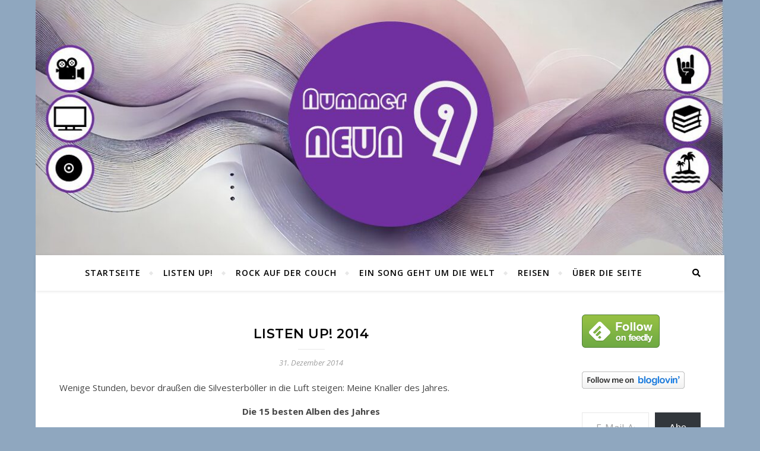

--- FILE ---
content_type: text/html; charset=UTF-8
request_url: https://nummerneun.de/2014/12/31/listen-up-2014/
body_size: 106224
content:
<!DOCTYPE html>
<html lang="de">
<head>
	<meta charset="UTF-8">
	<meta name="viewport" content="width=device-width, initial-scale=1.0" />
	<link rel="profile" href="http://gmpg.org/xfn/11">

<title>Listen Up! 2014 &#8211; Nummer Neun</title>
<meta name='robots' content='max-image-preview:large' />
<!-- Jetpack Site Verification Tags -->
<meta name="google-site-verification" content="Yuo1-HL9WRS86TLDcBrCMC3qiL4v1mr9iEG1Y4qr5Ws" />
<link rel='dns-prefetch' href='//stats.wp.com' />
<link rel='dns-prefetch' href='//fonts.googleapis.com' />
<link rel='dns-prefetch' href='//v0.wordpress.com' />
<link rel='dns-prefetch' href='//jetpack.wordpress.com' />
<link rel='dns-prefetch' href='//s0.wp.com' />
<link rel='dns-prefetch' href='//public-api.wordpress.com' />
<link rel='dns-prefetch' href='//0.gravatar.com' />
<link rel='dns-prefetch' href='//1.gravatar.com' />
<link rel='dns-prefetch' href='//2.gravatar.com' />
<link rel='dns-prefetch' href='//widgets.wp.com' />
<link rel="alternate" type="application/rss+xml" title="Nummer Neun &raquo; Feed" href="https://nummerneun.de/feed/" />
<link rel="alternate" type="application/rss+xml" title="Nummer Neun &raquo; Kommentar-Feed" href="https://nummerneun.de/comments/feed/" />
<link rel="alternate" type="application/rss+xml" title="Nummer Neun &raquo; Listen Up! 2014-Kommentar-Feed" href="https://nummerneun.de/2014/12/31/listen-up-2014/feed/" />
<link rel="alternate" title="oEmbed (JSON)" type="application/json+oembed" href="https://nummerneun.de/wp-json/oembed/1.0/embed?url=https%3A%2F%2Fnummerneun.de%2F2014%2F12%2F31%2Flisten-up-2014%2F" />
<link rel="alternate" title="oEmbed (XML)" type="text/xml+oembed" href="https://nummerneun.de/wp-json/oembed/1.0/embed?url=https%3A%2F%2Fnummerneun.de%2F2014%2F12%2F31%2Flisten-up-2014%2F&#038;format=xml" />
<style id='wp-img-auto-sizes-contain-inline-css' type='text/css'>
img:is([sizes=auto i],[sizes^="auto," i]){contain-intrinsic-size:3000px 1500px}
/*# sourceURL=wp-img-auto-sizes-contain-inline-css */
</style>
<style id='wp-emoji-styles-inline-css' type='text/css'>

	img.wp-smiley, img.emoji {
		display: inline !important;
		border: none !important;
		box-shadow: none !important;
		height: 1em !important;
		width: 1em !important;
		margin: 0 0.07em !important;
		vertical-align: -0.1em !important;
		background: none !important;
		padding: 0 !important;
	}
/*# sourceURL=wp-emoji-styles-inline-css */
</style>
<style id='wp-block-library-inline-css' type='text/css'>
:root{--wp-block-synced-color:#7a00df;--wp-block-synced-color--rgb:122,0,223;--wp-bound-block-color:var(--wp-block-synced-color);--wp-editor-canvas-background:#ddd;--wp-admin-theme-color:#007cba;--wp-admin-theme-color--rgb:0,124,186;--wp-admin-theme-color-darker-10:#006ba1;--wp-admin-theme-color-darker-10--rgb:0,107,160.5;--wp-admin-theme-color-darker-20:#005a87;--wp-admin-theme-color-darker-20--rgb:0,90,135;--wp-admin-border-width-focus:2px}@media (min-resolution:192dpi){:root{--wp-admin-border-width-focus:1.5px}}.wp-element-button{cursor:pointer}:root .has-very-light-gray-background-color{background-color:#eee}:root .has-very-dark-gray-background-color{background-color:#313131}:root .has-very-light-gray-color{color:#eee}:root .has-very-dark-gray-color{color:#313131}:root .has-vivid-green-cyan-to-vivid-cyan-blue-gradient-background{background:linear-gradient(135deg,#00d084,#0693e3)}:root .has-purple-crush-gradient-background{background:linear-gradient(135deg,#34e2e4,#4721fb 50%,#ab1dfe)}:root .has-hazy-dawn-gradient-background{background:linear-gradient(135deg,#faaca8,#dad0ec)}:root .has-subdued-olive-gradient-background{background:linear-gradient(135deg,#fafae1,#67a671)}:root .has-atomic-cream-gradient-background{background:linear-gradient(135deg,#fdd79a,#004a59)}:root .has-nightshade-gradient-background{background:linear-gradient(135deg,#330968,#31cdcf)}:root .has-midnight-gradient-background{background:linear-gradient(135deg,#020381,#2874fc)}:root{--wp--preset--font-size--normal:16px;--wp--preset--font-size--huge:42px}.has-regular-font-size{font-size:1em}.has-larger-font-size{font-size:2.625em}.has-normal-font-size{font-size:var(--wp--preset--font-size--normal)}.has-huge-font-size{font-size:var(--wp--preset--font-size--huge)}.has-text-align-center{text-align:center}.has-text-align-left{text-align:left}.has-text-align-right{text-align:right}.has-fit-text{white-space:nowrap!important}#end-resizable-editor-section{display:none}.aligncenter{clear:both}.items-justified-left{justify-content:flex-start}.items-justified-center{justify-content:center}.items-justified-right{justify-content:flex-end}.items-justified-space-between{justify-content:space-between}.screen-reader-text{border:0;clip-path:inset(50%);height:1px;margin:-1px;overflow:hidden;padding:0;position:absolute;width:1px;word-wrap:normal!important}.screen-reader-text:focus{background-color:#ddd;clip-path:none;color:#444;display:block;font-size:1em;height:auto;left:5px;line-height:normal;padding:15px 23px 14px;text-decoration:none;top:5px;width:auto;z-index:100000}html :where(.has-border-color){border-style:solid}html :where([style*=border-top-color]){border-top-style:solid}html :where([style*=border-right-color]){border-right-style:solid}html :where([style*=border-bottom-color]){border-bottom-style:solid}html :where([style*=border-left-color]){border-left-style:solid}html :where([style*=border-width]){border-style:solid}html :where([style*=border-top-width]){border-top-style:solid}html :where([style*=border-right-width]){border-right-style:solid}html :where([style*=border-bottom-width]){border-bottom-style:solid}html :where([style*=border-left-width]){border-left-style:solid}html :where(img[class*=wp-image-]){height:auto;max-width:100%}:where(figure){margin:0 0 1em}html :where(.is-position-sticky){--wp-admin--admin-bar--position-offset:var(--wp-admin--admin-bar--height,0px)}@media screen and (max-width:600px){html :where(.is-position-sticky){--wp-admin--admin-bar--position-offset:0px}}

/*# sourceURL=wp-block-library-inline-css */
</style><style id='global-styles-inline-css' type='text/css'>
:root{--wp--preset--aspect-ratio--square: 1;--wp--preset--aspect-ratio--4-3: 4/3;--wp--preset--aspect-ratio--3-4: 3/4;--wp--preset--aspect-ratio--3-2: 3/2;--wp--preset--aspect-ratio--2-3: 2/3;--wp--preset--aspect-ratio--16-9: 16/9;--wp--preset--aspect-ratio--9-16: 9/16;--wp--preset--color--black: #000000;--wp--preset--color--cyan-bluish-gray: #abb8c3;--wp--preset--color--white: #ffffff;--wp--preset--color--pale-pink: #f78da7;--wp--preset--color--vivid-red: #cf2e2e;--wp--preset--color--luminous-vivid-orange: #ff6900;--wp--preset--color--luminous-vivid-amber: #fcb900;--wp--preset--color--light-green-cyan: #7bdcb5;--wp--preset--color--vivid-green-cyan: #00d084;--wp--preset--color--pale-cyan-blue: #8ed1fc;--wp--preset--color--vivid-cyan-blue: #0693e3;--wp--preset--color--vivid-purple: #9b51e0;--wp--preset--gradient--vivid-cyan-blue-to-vivid-purple: linear-gradient(135deg,rgb(6,147,227) 0%,rgb(155,81,224) 100%);--wp--preset--gradient--light-green-cyan-to-vivid-green-cyan: linear-gradient(135deg,rgb(122,220,180) 0%,rgb(0,208,130) 100%);--wp--preset--gradient--luminous-vivid-amber-to-luminous-vivid-orange: linear-gradient(135deg,rgb(252,185,0) 0%,rgb(255,105,0) 100%);--wp--preset--gradient--luminous-vivid-orange-to-vivid-red: linear-gradient(135deg,rgb(255,105,0) 0%,rgb(207,46,46) 100%);--wp--preset--gradient--very-light-gray-to-cyan-bluish-gray: linear-gradient(135deg,rgb(238,238,238) 0%,rgb(169,184,195) 100%);--wp--preset--gradient--cool-to-warm-spectrum: linear-gradient(135deg,rgb(74,234,220) 0%,rgb(151,120,209) 20%,rgb(207,42,186) 40%,rgb(238,44,130) 60%,rgb(251,105,98) 80%,rgb(254,248,76) 100%);--wp--preset--gradient--blush-light-purple: linear-gradient(135deg,rgb(255,206,236) 0%,rgb(152,150,240) 100%);--wp--preset--gradient--blush-bordeaux: linear-gradient(135deg,rgb(254,205,165) 0%,rgb(254,45,45) 50%,rgb(107,0,62) 100%);--wp--preset--gradient--luminous-dusk: linear-gradient(135deg,rgb(255,203,112) 0%,rgb(199,81,192) 50%,rgb(65,88,208) 100%);--wp--preset--gradient--pale-ocean: linear-gradient(135deg,rgb(255,245,203) 0%,rgb(182,227,212) 50%,rgb(51,167,181) 100%);--wp--preset--gradient--electric-grass: linear-gradient(135deg,rgb(202,248,128) 0%,rgb(113,206,126) 100%);--wp--preset--gradient--midnight: linear-gradient(135deg,rgb(2,3,129) 0%,rgb(40,116,252) 100%);--wp--preset--font-size--small: 13px;--wp--preset--font-size--medium: 20px;--wp--preset--font-size--large: 36px;--wp--preset--font-size--x-large: 42px;--wp--preset--spacing--20: 0.44rem;--wp--preset--spacing--30: 0.67rem;--wp--preset--spacing--40: 1rem;--wp--preset--spacing--50: 1.5rem;--wp--preset--spacing--60: 2.25rem;--wp--preset--spacing--70: 3.38rem;--wp--preset--spacing--80: 5.06rem;--wp--preset--shadow--natural: 6px 6px 9px rgba(0, 0, 0, 0.2);--wp--preset--shadow--deep: 12px 12px 50px rgba(0, 0, 0, 0.4);--wp--preset--shadow--sharp: 6px 6px 0px rgba(0, 0, 0, 0.2);--wp--preset--shadow--outlined: 6px 6px 0px -3px rgb(255, 255, 255), 6px 6px rgb(0, 0, 0);--wp--preset--shadow--crisp: 6px 6px 0px rgb(0, 0, 0);}:where(.is-layout-flex){gap: 0.5em;}:where(.is-layout-grid){gap: 0.5em;}body .is-layout-flex{display: flex;}.is-layout-flex{flex-wrap: wrap;align-items: center;}.is-layout-flex > :is(*, div){margin: 0;}body .is-layout-grid{display: grid;}.is-layout-grid > :is(*, div){margin: 0;}:where(.wp-block-columns.is-layout-flex){gap: 2em;}:where(.wp-block-columns.is-layout-grid){gap: 2em;}:where(.wp-block-post-template.is-layout-flex){gap: 1.25em;}:where(.wp-block-post-template.is-layout-grid){gap: 1.25em;}.has-black-color{color: var(--wp--preset--color--black) !important;}.has-cyan-bluish-gray-color{color: var(--wp--preset--color--cyan-bluish-gray) !important;}.has-white-color{color: var(--wp--preset--color--white) !important;}.has-pale-pink-color{color: var(--wp--preset--color--pale-pink) !important;}.has-vivid-red-color{color: var(--wp--preset--color--vivid-red) !important;}.has-luminous-vivid-orange-color{color: var(--wp--preset--color--luminous-vivid-orange) !important;}.has-luminous-vivid-amber-color{color: var(--wp--preset--color--luminous-vivid-amber) !important;}.has-light-green-cyan-color{color: var(--wp--preset--color--light-green-cyan) !important;}.has-vivid-green-cyan-color{color: var(--wp--preset--color--vivid-green-cyan) !important;}.has-pale-cyan-blue-color{color: var(--wp--preset--color--pale-cyan-blue) !important;}.has-vivid-cyan-blue-color{color: var(--wp--preset--color--vivid-cyan-blue) !important;}.has-vivid-purple-color{color: var(--wp--preset--color--vivid-purple) !important;}.has-black-background-color{background-color: var(--wp--preset--color--black) !important;}.has-cyan-bluish-gray-background-color{background-color: var(--wp--preset--color--cyan-bluish-gray) !important;}.has-white-background-color{background-color: var(--wp--preset--color--white) !important;}.has-pale-pink-background-color{background-color: var(--wp--preset--color--pale-pink) !important;}.has-vivid-red-background-color{background-color: var(--wp--preset--color--vivid-red) !important;}.has-luminous-vivid-orange-background-color{background-color: var(--wp--preset--color--luminous-vivid-orange) !important;}.has-luminous-vivid-amber-background-color{background-color: var(--wp--preset--color--luminous-vivid-amber) !important;}.has-light-green-cyan-background-color{background-color: var(--wp--preset--color--light-green-cyan) !important;}.has-vivid-green-cyan-background-color{background-color: var(--wp--preset--color--vivid-green-cyan) !important;}.has-pale-cyan-blue-background-color{background-color: var(--wp--preset--color--pale-cyan-blue) !important;}.has-vivid-cyan-blue-background-color{background-color: var(--wp--preset--color--vivid-cyan-blue) !important;}.has-vivid-purple-background-color{background-color: var(--wp--preset--color--vivid-purple) !important;}.has-black-border-color{border-color: var(--wp--preset--color--black) !important;}.has-cyan-bluish-gray-border-color{border-color: var(--wp--preset--color--cyan-bluish-gray) !important;}.has-white-border-color{border-color: var(--wp--preset--color--white) !important;}.has-pale-pink-border-color{border-color: var(--wp--preset--color--pale-pink) !important;}.has-vivid-red-border-color{border-color: var(--wp--preset--color--vivid-red) !important;}.has-luminous-vivid-orange-border-color{border-color: var(--wp--preset--color--luminous-vivid-orange) !important;}.has-luminous-vivid-amber-border-color{border-color: var(--wp--preset--color--luminous-vivid-amber) !important;}.has-light-green-cyan-border-color{border-color: var(--wp--preset--color--light-green-cyan) !important;}.has-vivid-green-cyan-border-color{border-color: var(--wp--preset--color--vivid-green-cyan) !important;}.has-pale-cyan-blue-border-color{border-color: var(--wp--preset--color--pale-cyan-blue) !important;}.has-vivid-cyan-blue-border-color{border-color: var(--wp--preset--color--vivid-cyan-blue) !important;}.has-vivid-purple-border-color{border-color: var(--wp--preset--color--vivid-purple) !important;}.has-vivid-cyan-blue-to-vivid-purple-gradient-background{background: var(--wp--preset--gradient--vivid-cyan-blue-to-vivid-purple) !important;}.has-light-green-cyan-to-vivid-green-cyan-gradient-background{background: var(--wp--preset--gradient--light-green-cyan-to-vivid-green-cyan) !important;}.has-luminous-vivid-amber-to-luminous-vivid-orange-gradient-background{background: var(--wp--preset--gradient--luminous-vivid-amber-to-luminous-vivid-orange) !important;}.has-luminous-vivid-orange-to-vivid-red-gradient-background{background: var(--wp--preset--gradient--luminous-vivid-orange-to-vivid-red) !important;}.has-very-light-gray-to-cyan-bluish-gray-gradient-background{background: var(--wp--preset--gradient--very-light-gray-to-cyan-bluish-gray) !important;}.has-cool-to-warm-spectrum-gradient-background{background: var(--wp--preset--gradient--cool-to-warm-spectrum) !important;}.has-blush-light-purple-gradient-background{background: var(--wp--preset--gradient--blush-light-purple) !important;}.has-blush-bordeaux-gradient-background{background: var(--wp--preset--gradient--blush-bordeaux) !important;}.has-luminous-dusk-gradient-background{background: var(--wp--preset--gradient--luminous-dusk) !important;}.has-pale-ocean-gradient-background{background: var(--wp--preset--gradient--pale-ocean) !important;}.has-electric-grass-gradient-background{background: var(--wp--preset--gradient--electric-grass) !important;}.has-midnight-gradient-background{background: var(--wp--preset--gradient--midnight) !important;}.has-small-font-size{font-size: var(--wp--preset--font-size--small) !important;}.has-medium-font-size{font-size: var(--wp--preset--font-size--medium) !important;}.has-large-font-size{font-size: var(--wp--preset--font-size--large) !important;}.has-x-large-font-size{font-size: var(--wp--preset--font-size--x-large) !important;}
/*# sourceURL=global-styles-inline-css */
</style>

<style id='classic-theme-styles-inline-css' type='text/css'>
/*! This file is auto-generated */
.wp-block-button__link{color:#fff;background-color:#32373c;border-radius:9999px;box-shadow:none;text-decoration:none;padding:calc(.667em + 2px) calc(1.333em + 2px);font-size:1.125em}.wp-block-file__button{background:#32373c;color:#fff;text-decoration:none}
/*# sourceURL=/wp-includes/css/classic-themes.min.css */
</style>
<link rel='stylesheet' id='bard-style-css' href='https://nummerneun.de/wp-content/themes/bard/style.css?ver=1.4.9.8' type='text/css' media='all' />
<link rel='stylesheet' id='fontawesome-css' href='https://nummerneun.de/wp-content/themes/bard/assets/css/fontawesome/all.min.css?ver=6.9' type='text/css' media='all' />
<link rel='stylesheet' id='fontello-css' href='https://nummerneun.de/wp-content/themes/bard/assets/css/fontello.css?ver=6.9' type='text/css' media='all' />
<link rel='stylesheet' id='slick-css' href='https://nummerneun.de/wp-content/themes/bard/assets/css/slick.css?ver=6.9' type='text/css' media='all' />
<link rel='stylesheet' id='scrollbar-css' href='https://nummerneun.de/wp-content/themes/bard/assets/css/perfect-scrollbar.css?ver=6.9' type='text/css' media='all' />
<link rel='stylesheet' id='bard-woocommerce-css' href='https://nummerneun.de/wp-content/themes/bard/assets/css/woocommerce.css?ver=6.9' type='text/css' media='all' />
<link rel='stylesheet' id='bard-responsive-css' href='https://nummerneun.de/wp-content/themes/bard/assets/css/responsive.css?ver=6.9' type='text/css' media='all' />
<link rel='stylesheet' id='bard-montserratr-font-css' href='//fonts.googleapis.com/css?family=Montserrat%3A300%2C300i%2C400%2C400i%2C500%2C500i%2C600%2C600i%2C700%2C700i&#038;ver=1.0.0' type='text/css' media='all' />
<link rel='stylesheet' id='bard-opensans-font-css' href='//fonts.googleapis.com/css?family=Open+Sans%3A400%2C400i%2C600%2C600i%2C700%2C700i&#038;ver=1.0.0' type='text/css' media='all' />
<link rel='stylesheet' id='bard-arizonia-font-css' href='//fonts.googleapis.com/css?family=Arizonia%3A300%2C300i%2C400%2C400i%2C500%2C500i%2C600%2C600i%2C700%2C700i&#038;ver=1.0.0' type='text/css' media='all' />
<link rel='stylesheet' id='jetpack_likes-css' href='https://nummerneun.de/wp-content/plugins/jetpack/modules/likes/style.css?ver=15.3.1' type='text/css' media='all' />
<script type="text/javascript" src="https://nummerneun.de/wp-includes/js/jquery/jquery.min.js?ver=3.7.1" id="jquery-core-js"></script>
<script type="text/javascript" src="https://nummerneun.de/wp-includes/js/jquery/jquery-migrate.min.js?ver=3.4.1" id="jquery-migrate-js"></script>
<link rel="https://api.w.org/" href="https://nummerneun.de/wp-json/" /><link rel="alternate" title="JSON" type="application/json" href="https://nummerneun.de/wp-json/wp/v2/posts/7901" /><link rel="EditURI" type="application/rsd+xml" title="RSD" href="https://nummerneun.de/xmlrpc.php?rsd" />
<meta name="generator" content="WordPress 6.9" />
<link rel="canonical" href="https://nummerneun.de/2014/12/31/listen-up-2014/" />
<link rel='shortlink' href='https://wp.me/p34S0P-23r' />

			<!-- Global site tag (gtag.js) - Google Analytics -->
			<script async src="https://www.googletagmanager.com/gtag/js?id=UA-29306134-1"></script>
			<script>
				window.dataLayer = window.dataLayer || [];
				function gtag(){dataLayer.push(arguments);}
				gtag('js', new Date());
				gtag( 'config', 'UA-29306134-1' );
			</script>

				<style>img#wpstats{display:none}</style>
		<link rel="pingback" href="https://nummerneun.de/xmlrpc.php">
<style id="bard_dynamic_css">#top-bar {background-color: #ffffff;}#top-bar a {color: #000000;}#top-bar a:hover,#top-bar li.current-menu-item > a,#top-bar li.current-menu-ancestor > a,#top-bar .sub-menu li.current-menu-item > a,#top-bar .sub-menu li.current-menu-ancestor> a {color: #8224e3;}#top-menu .sub-menu,#top-menu .sub-menu a {background-color: #ffffff;border-color: rgba(0,0,0, 0.05);}.header-logo a,.site-description,.header-socials-icon {color: #111111;}.site-description:before,.site-description:after {background: #111111;}.header-logo a:hover,.header-socials-icon:hover {color: #111111;}.entry-header {background-color: #ffffff;}#main-nav {background-color: #ffffff;box-shadow: 0px 1px 5px rgba(0,0,0, 0.1);}#main-nav a,#main-nav i,#main-nav #s {color: #000000;}.main-nav-sidebar div span,.sidebar-alt-close-btn span,.btn-tooltip {background-color: #000000;}.btn-tooltip:before {border-top-color: #000000;}#main-nav a:hover,#main-nav i:hover,#main-nav li.current-menu-item > a,#main-nav li.current-menu-ancestor > a,#main-nav .sub-menu li.current-menu-item > a,#main-nav .sub-menu li.current-menu-ancestor > a {color: #8224e3;}.main-nav-sidebar:hover div span {background-color: #8224e3;}#main-menu .sub-menu,#main-menu .sub-menu a {background-color: #ffffff;border-color: rgba(0,0,0, 0.05);}#main-nav #s {background-color: #ffffff;}#main-nav #s::-webkit-input-placeholder { /* Chrome/Opera/Safari */color: rgba(0,0,0, 0.7);}#main-nav #s::-moz-placeholder { /* Firefox 19+ */color: rgba(0,0,0, 0.7);}#main-nav #s:-ms-input-placeholder { /* IE 10+ */color: rgba(0,0,0, 0.7);}#main-nav #s:-moz-placeholder { /* Firefox 18- */color: rgba(0,0,0, 0.7);}/* Background */.sidebar-alt,.main-content,.featured-slider-area,#featured-links,.page-content select,.page-content input,.page-content textarea {background-color: #ffffff;}.featured-link .cv-inner {border-color: rgba(255,255,255, 0.4);}.featured-link:hover .cv-inner {border-color: rgba(255,255,255, 0.8);}#featured-links h6 {background-color: #ffffff;color: #000000;}/* Text */.page-content,.page-content select,.page-content input,.page-content textarea,.page-content .post-author a,.page-content .bard-widget a,.page-content .comment-author {color: #464646;}/* Title */.page-content h1,.page-content h2,.page-content h3,.page-content h4,.page-content h5,.page-content h6,.page-content .post-title a,.page-content .post-author a,.page-content .author-description h3 a,.page-content .related-posts h5 a,.page-content .blog-pagination .previous-page a,.page-content .blog-pagination .next-page a,blockquote,.page-content .post-share a,.page-content .read-more a {color: #030303;}.widget_wysija .widget-title h4:after {background-color: #030303;}.page-content .read-more a:hover,.page-content .post-title a:hover {color: rgba(3,3,3, 0.75);}/* Meta */.page-content .post-author,.page-content .post-comments,.page-content .post-date,.page-content .post-meta,.page-content .post-meta a,.page-content .related-post-date,.page-content .comment-meta a,.page-content .author-share a,.page-content .post-tags a,.page-content .tagcloud a,.widget_categories li,.widget_archive li,.ahse-subscribe-box p,.rpwwt-post-author,.rpwwt-post-categories,.rpwwt-post-date,.rpwwt-post-comments-number,.copyright-info,#page-footer .copyright-info a,.footer-menu-container,#page-footer .footer-menu-container a,.single-navigation span,.comment-notes {color: #a1a1a1;}.page-content input::-webkit-input-placeholder { /* Chrome/Opera/Safari */color: #a1a1a1;}.page-content input::-moz-placeholder { /* Firefox 19+ */color: #a1a1a1;}.page-content input:-ms-input-placeholder { /* IE 10+ */color: #a1a1a1;}.page-content input:-moz-placeholder { /* Firefox 18- */color: #a1a1a1;}/* Accent */a,.post-categories,#page-wrap .bard-widget.widget_text a,.scrolltop,.required {color: #8224e3;}/* Disable TMP.page-content .elementor a,.page-content .elementor a:hover {color: inherit;}*/.ps-container > .ps-scrollbar-y-rail > .ps-scrollbar-y,.read-more a:after {background: #8224e3;}a:hover,.scrolltop:hover {color: rgba(130,36,227, 0.8);}blockquote {border-color: #8224e3;}.widget-title h4 {border-top-color: #8224e3;}/* Selection */::-moz-selection {color: #ffffff;background: #8224e3;}::selection {color: #ffffff;background: #8224e3;}/* Border */.page-content .post-footer,.blog-list-style,.page-content .author-description,.page-content .related-posts,.page-content .entry-comments,.page-content .bard-widget li,.page-content #wp-calendar,.page-content #wp-calendar caption,.page-content #wp-calendar tbody td,.page-content .widget_nav_menu li a,.page-content .tagcloud a,.page-content select,.page-content input,.page-content textarea,.post-tags a,.gallery-caption,.wp-caption-text,table tr,table th,table td,pre,.single-navigation {border-color: #e8e8e8;}#main-menu > li:after,.border-divider,hr {background-color: #e8e8e8;}/* Buttons */.widget_search .svg-fa-wrap,.widget_search #searchsubmit,.wp-block-search button,.page-content .submit,.page-content .blog-pagination.numeric a,.page-content .post-password-form input[type="submit"],.page-content .wpcf7 [type="submit"] {color: #ffffff;background-color: #333333;}.page-content .submit:hover,.page-content .blog-pagination.numeric a:hover,.page-content .blog-pagination.numeric span,.page-content .bard-subscribe-box input[type="submit"],.page-content .widget_wysija input[type="submit"],.page-content .post-password-form input[type="submit"]:hover,.page-content .wpcf7 [type="submit"]:hover {color: #ffffff;background-color: #8224e3;}/* Image Overlay */.image-overlay,#infscr-loading,.page-content h4.image-overlay {color: #ffffff;background-color: rgba(73,73,73, 0.2);}.image-overlay a,.post-slider .prev-arrow,.post-slider .next-arrow,.page-content .image-overlay a,#featured-slider .slider-dots {color: #ffffff;}.slide-caption {background: rgba(255,255,255, 0.95);}#featured-slider .prev-arrow,#featured-slider .next-arrow,#featured-slider .slick-active,.slider-title:after {background: #ffffff;}.footer-socials,.footer-widgets {background: #ffffff;}.instagram-title {background: rgba(255,255,255, 0.85);}#page-footer,#page-footer a,#page-footer select,#page-footer input,#page-footer textarea {color: #222222;}#page-footer #s::-webkit-input-placeholder { /* Chrome/Opera/Safari */color: #222222;}#page-footer #s::-moz-placeholder { /* Firefox 19+ */color: #222222;}#page-footer #s:-ms-input-placeholder { /* IE 10+ */color: #222222;}#page-footer #s:-moz-placeholder { /* Firefox 18- */color: #222222;}/* Title */#page-footer h1,#page-footer h2,#page-footer h3,#page-footer h4,#page-footer h5,#page-footer h6,#page-footer .footer-socials a{color: #111111;}#page-footer a:hover {color: #8224e3;}/* Border */#page-footer a,#page-footer .bard-widget li,#page-footer #wp-calendar,#page-footer #wp-calendar caption,#page-footer #wp-calendar tbody td,#page-footer .widget_nav_menu li a,#page-footer select,#page-footer input,#page-footer textarea,#page-footer .widget-title h4:before,#page-footer .widget-title h4:after,.alt-widget-title,.footer-widgets {border-color: #e8e8e8;}.sticky,.footer-copyright,.bard-widget.widget_wysija {background-color: #f6f6f6;}.bard-preloader-wrap {background-color: #ffffff;}.boxed-wrapper {max-width: 1160px;}.sidebar-alt {max-width: 270px;left: -270px; padding: 85px 35px 0px;}.sidebar-left,.sidebar-right {width: 232px;}.main-container {width: calc(100% - 232px);width: -webkit-calc(100% - 232px);}#top-bar > div,#main-nav > div,#featured-links,.main-content,.page-footer-inner,.featured-slider-area.boxed-wrapper {padding-left: 40px;padding-right: 40px;}.bard-instagram-widget #sb_instagram {max-width: none !important;}.bard-instagram-widget #sbi_images {display: -webkit-box;display: -ms-flexbox;display: flex;}.bard-instagram-widget #sbi_images .sbi_photo {height: auto !important;}.bard-instagram-widget #sbi_images .sbi_photo img {display: block !important;}.bard-widget #sbi_images .sbi_photo {height: auto !important;}.bard-widget #sbi_images .sbi_photo img {display: block !important;}@media screen and ( max-width: 979px ) {.top-bar-socials {float: none !important;}.top-bar-socials a {line-height: 40px !important;}}.entry-header {height: 450px;background-image: url(https://nummerneun.de/wp-content/uploads/2025/03/cropped-Nummer-Neun-Header-2025-1-1.jpg);background-size: cover;}.entry-header {background-position: center center;}.logo-img {max-width: 500px;}.header-logo a:not(.logo-img),.site-description {display: none;}#main-nav {text-align: center;}.main-nav-icons {position: absolute;top: 0px;right: 40px;z-index: 2;}.main-nav-buttons {position: absolute;top: 0px;left: 40px;z-index: 1;}#main-menu {padding-left: 0 !important;}#featured-links .featured-link {margin-right: 25px;}#featured-links .featured-link:last-of-type {margin-right: 0;}#featured-links .featured-link {width: calc( (100% - -25px) / 0 - 1px);width: -webkit-calc( (100% - -25px) / 0- 1px);}.featured-link:nth-child(1) .cv-inner {display: none;}.featured-link:nth-child(2) .cv-inner {display: none;}.featured-link:nth-child(3) .cv-inner {display: none;}.blog-grid > li {display: inline-block;vertical-align: top;margin-right: 32px;margin-bottom: 35px;}.blog-grid > li.blog-grid-style {width: calc((100% - 32px ) /2 - 1px);width: -webkit-calc((100% - 32px ) /2 - 1px);}@media screen and ( min-width: 979px ) {.blog-grid > .blog-list-style:nth-last-of-type(-n+1) {margin-bottom: 0;}.blog-grid > .blog-grid-style:nth-last-of-type(-n+2) { margin-bottom: 0;}}@media screen and ( max-width: 640px ) {.blog-grid > li:nth-last-of-type(-n+1) {margin-bottom: 0;}}.blog-grid > li:nth-of-type(2n+2) {margin-right: 0;}.sidebar-right {padding-left: 32px;}@media screen and ( max-width: 768px ) {#featured-links {display: none;}}@media screen and ( max-width: 640px ) {.related-posts {display: none;}}.header-logo a {font-family: 'Arizonia';}#top-menu li a {font-family: 'Open Sans';}#main-menu li a {font-family: 'Open Sans';}#mobile-menu li {font-family: 'Open Sans';}#top-menu li a,#main-menu li a,#mobile-menu li {text-transform: uppercase;}.footer-widgets .page-footer-inner > .bard-widget {width: 30%;margin-right: 5%;}.footer-widgets .page-footer-inner > .bard-widget:nth-child(3n+3) {margin-right: 0;}.footer-widgets .page-footer-inner > .bard-widget:nth-child(3n+4) {clear: both;}.woocommerce div.product .stock,.woocommerce div.product p.price,.woocommerce div.product span.price,.woocommerce ul.products li.product .price,.woocommerce-Reviews .woocommerce-review__author,.woocommerce form .form-row .required,.woocommerce form .form-row.woocommerce-invalid label,.woocommerce .page-content div.product .woocommerce-tabs ul.tabs li a {color: #464646;}.woocommerce a.remove:hover {color: #464646 !important;}.woocommerce a.remove,.woocommerce .product_meta,.page-content .woocommerce-breadcrumb,.page-content .woocommerce-review-link,.page-content .woocommerce-breadcrumb a,.page-content .woocommerce-MyAccount-navigation-link a,.woocommerce .woocommerce-info:before,.woocommerce .page-content .woocommerce-result-count,.woocommerce-page .page-content .woocommerce-result-count,.woocommerce-Reviews .woocommerce-review__published-date,.woocommerce .product_list_widget .quantity,.woocommerce .widget_products .amount,.woocommerce .widget_price_filter .price_slider_amount,.woocommerce .widget_recently_viewed_products .amount,.woocommerce .widget_top_rated_products .amount,.woocommerce .widget_recent_reviews .reviewer {color: #a1a1a1;}.woocommerce a.remove {color: #a1a1a1 !important;}p.demo_store,.woocommerce-store-notice,.woocommerce span.onsale { background-color: #8224e3;}.woocommerce .star-rating::before,.woocommerce .star-rating span::before,.woocommerce .page-content ul.products li.product .button,.page-content .woocommerce ul.products li.product .button,.page-content .woocommerce-MyAccount-navigation-link.is-active a,.page-content .woocommerce-MyAccount-navigation-link a:hover,.woocommerce-message::before { color: #8224e3;}.woocommerce form.login,.woocommerce form.register,.woocommerce-account fieldset,.woocommerce form.checkout_coupon,.woocommerce .woocommerce-info,.woocommerce .woocommerce-error,.woocommerce .woocommerce-message,.woocommerce .widget_shopping_cart .total,.woocommerce.widget_shopping_cart .total,.woocommerce-Reviews .comment_container,.woocommerce-cart #payment ul.payment_methods,#add_payment_method #payment ul.payment_methods,.woocommerce-checkout #payment ul.payment_methods,.woocommerce div.product .woocommerce-tabs ul.tabs::before,.woocommerce div.product .woocommerce-tabs ul.tabs::after,.woocommerce div.product .woocommerce-tabs ul.tabs li,.woocommerce .woocommerce-MyAccount-navigation-link,.select2-container--default .select2-selection--single {border-color: #e8e8e8;}.woocommerce-cart #payment,#add_payment_method #payment,.woocommerce-checkout #payment,.woocommerce .woocommerce-info,.woocommerce .woocommerce-error,.woocommerce .woocommerce-message,.woocommerce div.product .woocommerce-tabs ul.tabs li {background-color: rgba(232,232,232, 0.3);}.woocommerce-cart #payment div.payment_box::before,#add_payment_method #payment div.payment_box::before,.woocommerce-checkout #payment div.payment_box::before {border-color: rgba(232,232,232, 0.5);}.woocommerce-cart #payment div.payment_box,#add_payment_method #payment div.payment_box,.woocommerce-checkout #payment div.payment_box {background-color: rgba(232,232,232, 0.5);}.page-content .woocommerce input.button,.page-content .woocommerce a.button,.page-content .woocommerce a.button.alt,.page-content .woocommerce button.button.alt,.page-content .woocommerce input.button.alt,.page-content .woocommerce #respond input#submit.alt,.woocommerce .page-content .widget_product_search input[type="submit"],.woocommerce .page-content .woocommerce-message .button,.woocommerce .page-content a.button.alt,.woocommerce .page-content button.button.alt,.woocommerce .page-content #respond input#submit,.woocommerce .page-content .widget_price_filter .button,.woocommerce .page-content .woocommerce-message .button,.woocommerce-page .page-content .woocommerce-message .button {color: #ffffff;background-color: #333333;}.page-content .woocommerce input.button:hover,.page-content .woocommerce a.button:hover,.page-content .woocommerce a.button.alt:hover,.page-content .woocommerce button.button.alt:hover,.page-content .woocommerce input.button.alt:hover,.page-content .woocommerce #respond input#submit.alt:hover,.woocommerce .page-content .woocommerce-message .button:hover,.woocommerce .page-content a.button.alt:hover,.woocommerce .page-content button.button.alt:hover,.woocommerce .page-content #respond input#submit:hover,.woocommerce .page-content .widget_price_filter .button:hover,.woocommerce .page-content .woocommerce-message .button:hover,.woocommerce-page .page-content .woocommerce-message .button:hover {color: #ffffff;background-color: #8224e3;}#loadFacebookG{width:35px;height:35px;display:block;position:relative;margin:auto}.facebook_blockG{background-color:#00a9ff;border:1px solid #00a9ff;float:left;height:25px;margin-left:2px;width:7px;opacity:.1;animation-name:bounceG;-o-animation-name:bounceG;-ms-animation-name:bounceG;-webkit-animation-name:bounceG;-moz-animation-name:bounceG;animation-duration:1.235s;-o-animation-duration:1.235s;-ms-animation-duration:1.235s;-webkit-animation-duration:1.235s;-moz-animation-duration:1.235s;animation-iteration-count:infinite;-o-animation-iteration-count:infinite;-ms-animation-iteration-count:infinite;-webkit-animation-iteration-count:infinite;-moz-animation-iteration-count:infinite;animation-direction:normal;-o-animation-direction:normal;-ms-animation-direction:normal;-webkit-animation-direction:normal;-moz-animation-direction:normal;transform:scale(0.7);-o-transform:scale(0.7);-ms-transform:scale(0.7);-webkit-transform:scale(0.7);-moz-transform:scale(0.7)}#blockG_1{animation-delay:.3695s;-o-animation-delay:.3695s;-ms-animation-delay:.3695s;-webkit-animation-delay:.3695s;-moz-animation-delay:.3695s}#blockG_2{animation-delay:.496s;-o-animation-delay:.496s;-ms-animation-delay:.496s;-webkit-animation-delay:.496s;-moz-animation-delay:.496s}#blockG_3{animation-delay:.6125s;-o-animation-delay:.6125s;-ms-animation-delay:.6125s;-webkit-animation-delay:.6125s;-moz-animation-delay:.6125s}@keyframes bounceG{0%{transform:scale(1.2);opacity:1}100%{transform:scale(0.7);opacity:.1}}@-o-keyframes bounceG{0%{-o-transform:scale(1.2);opacity:1}100%{-o-transform:scale(0.7);opacity:.1}}@-ms-keyframes bounceG{0%{-ms-transform:scale(1.2);opacity:1}100%{-ms-transform:scale(0.7);opacity:.1}}@-webkit-keyframes bounceG{0%{-webkit-transform:scale(1.2);opacity:1}100%{-webkit-transform:scale(0.7);opacity:.1}}@-moz-keyframes bounceG{0%{-moz-transform:scale(1.2);opacity:1}100%{-moz-transform:scale(0.7);opacity:.1}}</style><style type="text/css">.recentcomments a{display:inline !important;padding:0 !important;margin:0 !important;}</style><style type="text/css" id="custom-background-css">
body.custom-background { background-color: #8fa7bf; }
</style>
	
<!-- Jetpack Open Graph Tags -->
<meta property="og:type" content="article" />
<meta property="og:title" content="Listen Up! 2014" />
<meta property="og:url" content="https://nummerneun.de/2014/12/31/listen-up-2014/" />
<meta property="og:description" content="Wenige Stunden, bevor draußen die Silvesterböller in die Luft steigen: Meine Knaller des Jahres. Die 15 besten Alben des Jahres Der Klassiker zuerst: Die Alben des Jahres. Gefühlt habe ich weniger …" />
<meta property="article:published_time" content="2014-12-31T15:00:10+00:00" />
<meta property="article:modified_time" content="2014-12-31T10:20:16+00:00" />
<meta property="og:site_name" content="Nummer Neun" />
<meta property="og:image" content="http://nummerneun.de/wp-content/uploads/2014/11/405.jpg" />
<meta property="og:image:width" content="640" />
<meta property="og:image:height" content="207" />
<meta property="og:image:alt" content="" />
<meta property="og:locale" content="de_DE" />
<meta name="twitter:text:title" content="Listen Up! 2014" />
<meta name="twitter:image" content="http://nummerneun.de/wp-content/uploads/2014/11/405.jpg?w=640" />
<meta name="twitter:card" content="summary_large_image" />

<!-- End Jetpack Open Graph Tags -->
<link rel="icon" href="https://nummerneun.de/wp-content/uploads/2020/05/cropped-wp-1588786131034-1-32x32.jpg" sizes="32x32" />
<link rel="icon" href="https://nummerneun.de/wp-content/uploads/2020/05/cropped-wp-1588786131034-1-192x192.jpg" sizes="192x192" />
<link rel="apple-touch-icon" href="https://nummerneun.de/wp-content/uploads/2020/05/cropped-wp-1588786131034-1-180x180.jpg" />
<meta name="msapplication-TileImage" content="https://nummerneun.de/wp-content/uploads/2020/05/cropped-wp-1588786131034-1-270x270.jpg" />
<style id='jetpack-block-subscriptions-inline-css' type='text/css'>
.is-style-compact .is-not-subscriber .wp-block-button__link,.is-style-compact .is-not-subscriber .wp-block-jetpack-subscriptions__button{border-end-start-radius:0!important;border-start-start-radius:0!important;margin-inline-start:0!important}.is-style-compact .is-not-subscriber .components-text-control__input,.is-style-compact .is-not-subscriber p#subscribe-email input[type=email]{border-end-end-radius:0!important;border-start-end-radius:0!important}.is-style-compact:not(.wp-block-jetpack-subscriptions__use-newline) .components-text-control__input{border-inline-end-width:0!important}.wp-block-jetpack-subscriptions.wp-block-jetpack-subscriptions__supports-newline .wp-block-jetpack-subscriptions__form-container{display:flex;flex-direction:column}.wp-block-jetpack-subscriptions.wp-block-jetpack-subscriptions__supports-newline:not(.wp-block-jetpack-subscriptions__use-newline) .is-not-subscriber .wp-block-jetpack-subscriptions__form-elements{align-items:flex-start;display:flex}.wp-block-jetpack-subscriptions.wp-block-jetpack-subscriptions__supports-newline:not(.wp-block-jetpack-subscriptions__use-newline) p#subscribe-submit{display:flex;justify-content:center}.wp-block-jetpack-subscriptions.wp-block-jetpack-subscriptions__supports-newline .wp-block-jetpack-subscriptions__form .wp-block-jetpack-subscriptions__button,.wp-block-jetpack-subscriptions.wp-block-jetpack-subscriptions__supports-newline .wp-block-jetpack-subscriptions__form .wp-block-jetpack-subscriptions__textfield .components-text-control__input,.wp-block-jetpack-subscriptions.wp-block-jetpack-subscriptions__supports-newline .wp-block-jetpack-subscriptions__form button,.wp-block-jetpack-subscriptions.wp-block-jetpack-subscriptions__supports-newline .wp-block-jetpack-subscriptions__form input[type=email],.wp-block-jetpack-subscriptions.wp-block-jetpack-subscriptions__supports-newline form .wp-block-jetpack-subscriptions__button,.wp-block-jetpack-subscriptions.wp-block-jetpack-subscriptions__supports-newline form .wp-block-jetpack-subscriptions__textfield .components-text-control__input,.wp-block-jetpack-subscriptions.wp-block-jetpack-subscriptions__supports-newline form button,.wp-block-jetpack-subscriptions.wp-block-jetpack-subscriptions__supports-newline form input[type=email]{box-sizing:border-box;cursor:pointer;line-height:1.3;min-width:auto!important;white-space:nowrap!important}.wp-block-jetpack-subscriptions.wp-block-jetpack-subscriptions__supports-newline .wp-block-jetpack-subscriptions__form input[type=email]::placeholder,.wp-block-jetpack-subscriptions.wp-block-jetpack-subscriptions__supports-newline .wp-block-jetpack-subscriptions__form input[type=email]:disabled,.wp-block-jetpack-subscriptions.wp-block-jetpack-subscriptions__supports-newline form input[type=email]::placeholder,.wp-block-jetpack-subscriptions.wp-block-jetpack-subscriptions__supports-newline form input[type=email]:disabled{color:currentColor;opacity:.5}.wp-block-jetpack-subscriptions.wp-block-jetpack-subscriptions__supports-newline .wp-block-jetpack-subscriptions__form .wp-block-jetpack-subscriptions__button,.wp-block-jetpack-subscriptions.wp-block-jetpack-subscriptions__supports-newline .wp-block-jetpack-subscriptions__form button,.wp-block-jetpack-subscriptions.wp-block-jetpack-subscriptions__supports-newline form .wp-block-jetpack-subscriptions__button,.wp-block-jetpack-subscriptions.wp-block-jetpack-subscriptions__supports-newline form button{border-color:#0000;border-style:solid}.wp-block-jetpack-subscriptions.wp-block-jetpack-subscriptions__supports-newline .wp-block-jetpack-subscriptions__form .wp-block-jetpack-subscriptions__textfield,.wp-block-jetpack-subscriptions.wp-block-jetpack-subscriptions__supports-newline .wp-block-jetpack-subscriptions__form p#subscribe-email,.wp-block-jetpack-subscriptions.wp-block-jetpack-subscriptions__supports-newline form .wp-block-jetpack-subscriptions__textfield,.wp-block-jetpack-subscriptions.wp-block-jetpack-subscriptions__supports-newline form p#subscribe-email{background:#0000;flex-grow:1}.wp-block-jetpack-subscriptions.wp-block-jetpack-subscriptions__supports-newline .wp-block-jetpack-subscriptions__form .wp-block-jetpack-subscriptions__textfield .components-base-control__field,.wp-block-jetpack-subscriptions.wp-block-jetpack-subscriptions__supports-newline .wp-block-jetpack-subscriptions__form .wp-block-jetpack-subscriptions__textfield .components-text-control__input,.wp-block-jetpack-subscriptions.wp-block-jetpack-subscriptions__supports-newline .wp-block-jetpack-subscriptions__form .wp-block-jetpack-subscriptions__textfield input[type=email],.wp-block-jetpack-subscriptions.wp-block-jetpack-subscriptions__supports-newline .wp-block-jetpack-subscriptions__form p#subscribe-email .components-base-control__field,.wp-block-jetpack-subscriptions.wp-block-jetpack-subscriptions__supports-newline .wp-block-jetpack-subscriptions__form p#subscribe-email .components-text-control__input,.wp-block-jetpack-subscriptions.wp-block-jetpack-subscriptions__supports-newline .wp-block-jetpack-subscriptions__form p#subscribe-email input[type=email],.wp-block-jetpack-subscriptions.wp-block-jetpack-subscriptions__supports-newline form .wp-block-jetpack-subscriptions__textfield .components-base-control__field,.wp-block-jetpack-subscriptions.wp-block-jetpack-subscriptions__supports-newline form .wp-block-jetpack-subscriptions__textfield .components-text-control__input,.wp-block-jetpack-subscriptions.wp-block-jetpack-subscriptions__supports-newline form .wp-block-jetpack-subscriptions__textfield input[type=email],.wp-block-jetpack-subscriptions.wp-block-jetpack-subscriptions__supports-newline form p#subscribe-email .components-base-control__field,.wp-block-jetpack-subscriptions.wp-block-jetpack-subscriptions__supports-newline form p#subscribe-email .components-text-control__input,.wp-block-jetpack-subscriptions.wp-block-jetpack-subscriptions__supports-newline form p#subscribe-email input[type=email]{height:auto;margin:0;width:100%}.wp-block-jetpack-subscriptions.wp-block-jetpack-subscriptions__supports-newline .wp-block-jetpack-subscriptions__form p#subscribe-email,.wp-block-jetpack-subscriptions.wp-block-jetpack-subscriptions__supports-newline .wp-block-jetpack-subscriptions__form p#subscribe-submit,.wp-block-jetpack-subscriptions.wp-block-jetpack-subscriptions__supports-newline form p#subscribe-email,.wp-block-jetpack-subscriptions.wp-block-jetpack-subscriptions__supports-newline form p#subscribe-submit{line-height:0;margin:0;padding:0}.wp-block-jetpack-subscriptions.wp-block-jetpack-subscriptions__supports-newline.wp-block-jetpack-subscriptions__show-subs .wp-block-jetpack-subscriptions__subscount{font-size:16px;margin:8px 0;text-align:end}.wp-block-jetpack-subscriptions.wp-block-jetpack-subscriptions__supports-newline.wp-block-jetpack-subscriptions__use-newline .wp-block-jetpack-subscriptions__form-elements{display:block}.wp-block-jetpack-subscriptions.wp-block-jetpack-subscriptions__supports-newline.wp-block-jetpack-subscriptions__use-newline .wp-block-jetpack-subscriptions__button,.wp-block-jetpack-subscriptions.wp-block-jetpack-subscriptions__supports-newline.wp-block-jetpack-subscriptions__use-newline button{display:inline-block;max-width:100%}.wp-block-jetpack-subscriptions.wp-block-jetpack-subscriptions__supports-newline.wp-block-jetpack-subscriptions__use-newline .wp-block-jetpack-subscriptions__subscount{text-align:start}#subscribe-submit.is-link{text-align:center;width:auto!important}#subscribe-submit.is-link a{margin-left:0!important;margin-top:0!important;width:auto!important}@keyframes jetpack-memberships_button__spinner-animation{to{transform:rotate(1turn)}}.jetpack-memberships-spinner{display:none;height:1em;margin:0 0 0 5px;width:1em}.jetpack-memberships-spinner svg{height:100%;margin-bottom:-2px;width:100%}.jetpack-memberships-spinner-rotating{animation:jetpack-memberships_button__spinner-animation .75s linear infinite;transform-origin:center}.is-loading .jetpack-memberships-spinner{display:inline-block}body.jetpack-memberships-modal-open{overflow:hidden}dialog.jetpack-memberships-modal{opacity:1}dialog.jetpack-memberships-modal,dialog.jetpack-memberships-modal iframe{background:#0000;border:0;bottom:0;box-shadow:none;height:100%;left:0;margin:0;padding:0;position:fixed;right:0;top:0;width:100%}dialog.jetpack-memberships-modal::backdrop{background-color:#000;opacity:.7;transition:opacity .2s ease-out}dialog.jetpack-memberships-modal.is-loading,dialog.jetpack-memberships-modal.is-loading::backdrop{opacity:0}
/*# sourceURL=https://nummerneun.de/wp-content/plugins/jetpack/_inc/blocks/subscriptions/view.css?minify=false */
</style>
</head>

<body class="wp-singular post-template-default single single-post postid-7901 single-format-standard custom-background wp-embed-responsive wp-theme-bard">
	
	<!-- Preloader -->
	
	<!-- Page Wrapper -->
	<div id="page-wrap">

		<!-- Boxed Wrapper -->
		<div id="page-header" class="boxed-wrapper">

		
	<div class="entry-header" data-parallax="" data-image="https://nummerneun.de/wp-content/uploads/2025/03/cropped-Nummer-Neun-Header-2025-1-1.jpg">
		<div class="cv-outer">
		<div class="cv-inner">

			<div class="header-logo">
				
									
										<a href="https://nummerneun.de/">Nummer Neun</a>
					
								
								
			</div>

			
		</div>
		</div>
	</div>

	
<div id="main-nav" class="clear-fix">

	<div >	
		
		<div class="main-nav-buttons">

			<!-- Alt Sidebar Icon -->
			
			<!-- Random Post Button -->			
						
		</div>

		<!-- Icons -->
		<div class="main-nav-icons">
						<div class="main-nav-search">
				<span class="btn-tooltip">Suchen</span>
				<i class="fas fa-search"></i>
				<i class="fas fa-times"></i>
				<form role="search" method="get" id="searchform" class="clear-fix" action="https://nummerneun.de/"><input type="search" name="s" id="s" placeholder="Suchen …" data-placeholder="Text eingeben und Enter drücken..." value="" /><span class="svg-fa-wrap"><i class="fa fa-search"></i></span><input type="submit" id="searchsubmit" value="st" /></form>			</div>
					</div>


		<!-- Mobile Menu Button -->
		<span class="mobile-menu-btn">
			<i class="fas fa-chevron-down"></i>
		</span>

		<nav class="main-menu-container"><ul id="main-menu" class=""><li id="menu-item-14248" class="menu-item menu-item-type-custom menu-item-object-custom menu-item-home menu-item-14248"><a href="https://nummerneun.de/">Startseite</a></li>
<li id="menu-item-14491" class="menu-item menu-item-type-post_type menu-item-object-page menu-item-14491"><a href="https://nummerneun.de/listen-up/">Listen Up!</a></li>
<li id="menu-item-15239" class="menu-item menu-item-type-post_type menu-item-object-page menu-item-15239"><a href="https://nummerneun.de/rock-auf-der-couch/">Rock auf der Couch</a></li>
<li id="menu-item-14939" class="menu-item menu-item-type-post_type menu-item-object-page menu-item-14939"><a href="https://nummerneun.de/ein-song-geht-um-die-welt/">Ein Song geht um die Welt</a></li>
<li id="menu-item-17372" class="menu-item menu-item-type-post_type menu-item-object-page menu-item-17372"><a href="https://nummerneun.de/reisen/">Reisen</a></li>
<li id="menu-item-14090" class="menu-item menu-item-type-post_type menu-item-object-page menu-item-14090"><a href="https://nummerneun.de/uber-die-seite/">Über die Seite</a></li>
</ul></nav><nav class="mobile-menu-container"><ul id="mobile-menu" class=""><li class="menu-item menu-item-type-custom menu-item-object-custom menu-item-home menu-item-14248"><a href="https://nummerneun.de/">Startseite</a></li>
<li class="menu-item menu-item-type-post_type menu-item-object-page menu-item-14491"><a href="https://nummerneun.de/listen-up/">Listen Up!</a></li>
<li class="menu-item menu-item-type-post_type menu-item-object-page menu-item-15239"><a href="https://nummerneun.de/rock-auf-der-couch/">Rock auf der Couch</a></li>
<li class="menu-item menu-item-type-post_type menu-item-object-page menu-item-14939"><a href="https://nummerneun.de/ein-song-geht-um-die-welt/">Ein Song geht um die Welt</a></li>
<li class="menu-item menu-item-type-post_type menu-item-object-page menu-item-17372"><a href="https://nummerneun.de/reisen/">Reisen</a></li>
<li class="menu-item menu-item-type-post_type menu-item-object-page menu-item-14090"><a href="https://nummerneun.de/uber-die-seite/">Über die Seite</a></li>
 </ul></nav>
	</div>

</div><!-- #main-nav -->


		</div><!-- .boxed-wrapper -->

		<!-- Page Content -->
		<div class="page-content">
			
			
<!-- Page Content -->
<div class="main-content clear-fix boxed-wrapper" data-sidebar-sticky="1">


	
	<!-- Main Container -->
	<div class="main-container">

		<article id="post-7901" class="post-7901 post type-post status-publish format-standard hentry category-aus-dem-leben category-der-richtige-ton category-sportlich category-was-mit-medien">

	

		<div class="post-media">
			</div>
	
	<header class="post-header">

		
				<h1 class="post-title">Listen Up! 2014</h1>
				
		<span class="border-divider"></span>

		<div class="post-meta clear-fix">
						<span class="post-date">31. Dezember 2014</span>
					</span>
		
	</header>

	<div class="post-content">

		<p>Wenige Stunden, bevor draußen die Silvesterböller in die Luft steigen: Meine Knaller des Jahres.</p>
<p style="text-align: center;"><strong>Die 15 besten Alben des Jahres</strong></p>
<p>Der Klassiker zuerst: Die Alben des Jahres. Gefühlt habe ich weniger gehört als im Vorjahr, mir dafür aber mehr selbst gekauft (und nicht gestreamt). Ich mag ja nach wie vor Alben als Kunstform. Sicherlich gibt es von ganz anderen Bands sehr gute Songs, aber das Album als vollendetes Werk halte ich immer noch für wertiger. Und langlebiger.</p>
<p>Eine klare Spitzengruppe wie im vergangenen Jahr gab es dieses Mal nicht, eigentlich lohnt es sich fast gar nicht, die Alben zu ranken &#8211; aber die Gewohnheit&#8230; Also los geht&#8217;s mit meinem unrepräsentativen Blick auf den Musikmarkt. In Klammern jeweils ein verlinkter Anspieltipp.</p>
<p style="text-align: center;">15. Emily Barker &#8211; Dear River (<a href="http://youtu.be/ktsvTEhaf0w" target="_blank">Video</a>)<br />
14. Coves &#8211; Soft Friday (<a href="http://youtu.be/6Ew1aCE0Q-o" target="_blank">Video</a>)<br />
13. Howler &#8211; World Of Joy (<a href="http://youtu.be/NgKaWd-c6ag" target="_blank">Video</a>)<br />
12. Interpol &#8211; El Pintor (<a href="http://youtu.be/3c3XFh_u6vE" target="_blank">Video</a>)<br />
11. Purple &#8211; 409 (<a href="http://youtu.be/T72uRjw93ps" target="_blank">Video</a>)<br />
10. The Jezables &#8211; The Brink (<a href="http://youtu.be/AwewMEiNq-g" target="_blank">Video</a>)<br />
9. Courteeners &#8211; Concrete Love (<a href="http://youtu.be/a_TSaN8NB70" target="_blank">Video</a>)<br />
8. Kasabian &#8211; 48:13 (<a href="http://youtu.be/RjCGgAiRzdg" target="_blank">Video</a>)<br />
7. Ages And Ages &#8211; Divisionary (<a href="http://youtu.be/RDQOC48md4Y" target="_blank">Video</a>)<br />
6. Dum Dum Girls &#8211; Too True (<a href="http://youtu.be/JaLmKWvBBwI" target="_blank">Video</a>)<br />
5. <strong>John Allen &#8211; Sophomore</strong> (<a href="http://youtu.be/DytCe7ASMIk" target="_blank">Video</a>)<br />
4. <strong>Blues Pills &#8211; Blues Pills</strong> (<a href="http://youtu.be/AFaqK1VShtk" target="_blank">Video</a>)<br />
3. <strong>Royal Blood &#8211; Royal Blood</strong> (<a href="http://youtu.be/ere2Mstl8ww" target="_blank">Video</a>)<br />
2. <strong>Einar Stray Orchestra &#8211; Politricks</strong> (<a href="http://youtu.be/8KaQa35BR4A" target="_blank">Video</a>)<br />
1. <strong>Temples &#8211; Sun Structure</strong> (<a href="http://youtu.be/KkLwWYiYn_E" target="_blank">Video</a>)</p>
<p><iframe src="//www.youtube.com/embed/99U9-zRHXf0" frameborder="0" width="640" height="300"></iframe></p>
<p>Als schöne Überleitung zum nächsten Punkt kann ich sagen, dass ich mich heute immer noch ärgere, die <em>Temples</em> erst kennen gelernt zu haben, nach dem sie für ihr Konzert in München waren.</p>
<p style="text-align: center;"><strong>Die 10 besten Konzerte des Jahres</strong></p>
<p>In diesem Jahr waren es 17 Konzerte plus der eine Abend auf dem <em>Free &amp; Easy</em> Festival im <em>Backstage</em>. Wieder eine leichte Steigerung gegenüber dem Vorjahr. Neu war, dass ich dieses Jahr vier Konzerte außerhalb von München gesehen habe. Und auch innerhalb von München war in diesem Jahr eine große Breite an Locations dabei. Geführt hat dabei, dass muss ich zu geben, das große <em>Zenith</em> mit 3 Konzerten, gefolgt mit 2 Konzerten vom etwas kleineren <em>Kesselhaus</em> gegenüber. Auch das <em>Backstage</em> und das <em>Strom</em> wurden von mir jeweils zweimal besucht.</p>
<p style="text-align: center;">10. To Kill A King (<a title="Königsmörder" href="http://nummerneun.de/2014/02/05/konigsmorder/" target="_blank">Orangehouse</a>)<br />
9. The National (<a title="The National live" href="http://nummerneun.de/2014/06/04/the-national-live/" target="_blank">Zenith</a>)<br />
8. John Allen / Joe Ginsberg (<a href="http://nummerneun.de/2014/08/14/tatowierte-typen-mit-gitarre/" target="_blank">Backstage</a>)<br />
7. Blues Pills (<a title="Gig-tober: Blues Pills" href="http://nummerneun.de/2014/10/20/gig-tober-blues-pills/" target="_blank">Hansa 39</a>)<br />
6. Einar Stray Orchestra (<a title="Gig-tober: Einar Stray Orchestra" href="http://nummerneun.de/2014/10/13/gig-tober-einar-stray-orchestra/" target="_blank">Muffatcafé</a>)<br />
5. The Jezabels (<a title="The Jezabels + Black Lizard" href="http://nummerneun.de/2014/03/28/the-jezabels-black-lizard/" target="_blank">Freiheiz</a>)<br />
4. Franz Ferdinand (<a title="Right Action" href="http://nummerneun.de/2014/04/03/right-action/" target="_blank">Zenith</a>)<br />
3. <strong>The Libertines</strong> (<a title="Gig-tober: The Libertines" href="http://nummerneun.de/2014/10/10/gig-tober-the-libertines/" target="_blank">Mitsubishi Electric Hall, Düsseldorf</a>)<br />
2. <strong>Kasabian</strong> (<a title="Gig-tober: Kasabian" href="http://nummerneun.de/2014/10/29/gig-tober-kasabian/" target="_blank">Kesselhaus</a>)<br />
1. <strong>Frank Turner</strong> (<a title="London 2014" href="http://nummerneun.de/2014/02/21/london-2014/" target="_blank">O2 Arena, London</a> / <a title="Tätowierte Typen mit Gitarre" href="http://nummerneun.de/2014/08/14/tatowierte-typen-mit-gitarre/" target="_blank">Ostwerk, Augsburg</a>)</p>
<p>Die ersten beiden Plätze sind gleich zum Vorjahr, nur in umgedrehter Reihenfolge. Und erstaunlich, wie manche Konzerte dann doch länger im Kopf blieben als andere.<br />
<iframe src="//www.youtube.com/embed/mbcyCDN9imc" frameborder="0" width="640" height="300"></iframe></p>
<p style="text-align: center;"><strong>Die 10 besten Kinofilme des Jahres</strong></p>
<p>Beliebte Frage: Sollte man den Film im Kino gesehen haben? Ich finde ja, man sollte alle Filme im Kino sehen, nirgends wirken sie besser. Das hat nur zum Teil mit der Größe zu tun, wichtig ist auch diese Fokussierung. Man hat nicht dauernd das Smartphone in der Hand oder holt sich schnell was aus dem Kühlschrank.</p>
<p>Dieses Jahr war ich nicht ganz so oft im Kino wie in den letzten Jahren, aber immer noch oft genug, um eine gute Topliste zusammen zu stellen. Gezählt sind nur Filme, die ich dieses Jahr auch tatsächlich im Kino gesehen habe und nicht auf irgendeinem anderen Wege. In Klammern die Chartposition nach verkauften Tickets in Deutschland (<a href="http://www.insidekino.de/DJahr/D2014.htm" target="_blank">Quelle</a> &#8211; nur Filme mit mehr als 100.000 Zuschauern):</p>
<p style="text-align: center;">10. The Purge: Anarchy (71)<br />
9. Beneath (-)<br />
8. Mistaken For Strangers (-)<br />
7. Stereo (-)<br />
6. Maze Runner (37)<br />
5. 13 Sins (-)<br />
4. Das finstere Tal (147)<br />
3. <strong>Edge Of Tomorrow</strong> (72)<br />
2. <strong>The Wolf Of Wall Street</strong> (6)<br />
1. <strong>Interstellar </strong>(12)<br />
<iframe src="//www.youtube.com/embed/8-VsGxRhBvk" frameborder="0" width="640" height="300"></iframe></p>
<p style="text-align: left;">Immerhin zwei deutsche Produktionen dabei und zwei Filme vom <a title="Fantasy Filmfest 2014" href="http://nummerneun.de/2014/09/20/fantasy-filmfest-2014/" target="_blank">Fantasy Filmfest</a>. Allerdings fehlt mir eine richtig gute Komödie in diesem Jahr. Vielleicht einfach verpasst. Im Kino verpasst hatte ich auch <em>12 Years A Slave</em> und<em> All Is Lost</em>, beide erst jetzt gesehen und fand sie sehr gut. Auch erst später gesehen habe ich den viel gelobten <em> Boyhood</em> &#8211; allerdings fand ich dort das Making Of spannender als den eigentlichen Film.</p>
<p>Von den 10 erfolgreichsten Filmen dieses Jahr in Deutschland habe ich grade mal einen gesehen, von den Top 25 nur 3. Leider verpasst hatte ich dann die <em>Guardians Of The Galaxy</em> und <em>Planet der Affen &#8211; Revolution</em>. Werden beide demnächst nachgeholt.</p>
<p style="text-align: center;"><strong>Die 10 besten Serien des Jahres</strong></p>
<p>Aufmerksame Leser des Serienwahns werden sich die Liste auch selbst herleiten können. Daher sollte es keine große Überraschung sein, dass auch die Nummer 1 in dieser Kategorie an <em>Matthew McConnaughey</em> geht. Doppelsieg! Gewertet wurden in dieser Kategorie nur Serienstaffeln, die ich in diesem Jahr gesehen habe, unabhängig von der Produktion.</p>
<p style="text-align: center;">10. Orphan Black (Staffel 1)<br />
9. Nashville (Staffel 2)<br />
8. Navy CIS (Staffel 11)<br />
7. Awake (Staffel 1)<br />
6. Bates Motel (Staffel 1)<br />
5. Gomorrha (Staffel 1)<br />
4. Bates Motel (Staffel 2)<br />
3. <strong>Luther</strong> (Staffel 3)<br />
2. <strong>Pastewka</strong> (Staffel 7)<br />
1. <strong>True Detective</strong> (Staffel 1)</p>
<p><iframe loading="lazy" src="//www.youtube.com/embed/TXwCoNwBSkQ" frameborder="0" width="640" height="300"></iframe></p>
<p style="text-align: center;"><strong>Die 5 besten Romane des Jahres</strong></p>
<p>Dieses Jahr habe ich ein wenig nach gelassen mit dem Lesen. Hauptsächlich lag das am kürzeren Arbeitsweg, deshalb will ich mich da gar nicht beschweren. Aber auch am Verlust meines <em>kindles</em>, so wie an einigen Zeitschriften, die ihren Teil von meinem Lesebudget haben wollten. Letztlich habe ich es auf den letzten Drücker noch auf fünf Romane geschafft. Immerhin. Zwei Amerikaner, ein Russe, ein Spanier, ein Brasilianer. In Klammern jeweils das Erscheinungsjahr.</p>
<p style="text-align: center;">5. <a href="http://nummerneun.de/2014/05/29/menschen-wie-gotter/" target="_blank">Sergej Snegow &#8211; Menschen wie Götter</a> (1977)<br />
4. <a href="http://nummerneun.de/2014/07/13/paulo-coelho-11-minuten/" target="_blank">Paulo Coelho &#8211; 11 Minuten</a> (2003)<br />
3. <a href="http://nummerneun.de/2014/01/18/strase-der-toten/" target="_blank">Joe R. Lansdale &#8211; Straße der Toten</a> (2010)<br />
2. <a href="http://nummerneun.de/2014/12/11/der-mitternachtspalast/" target="_blank">Carlos Ruiz Zafón &#8211; Der Mitternachtspalast</a> (1994)<br />
1. <a href="http://nummerneun.de/2014/10/17/jonathan-franzen-freiheit/" target="_blank"><strong>Jonathan Franzen &#8211; Freiheit</strong></a> (2010)</p>
<p><iframe loading="lazy" src="//www.youtube.com/embed/jhgVu2lsi_k" frameborder="0" width="640" height="300"></iframe></p>
<p style="text-align: center;"> <strong>Die 5 besten Sport-Events des Jahres</strong></p>
<p>Zu insgesamt 8 Fußballspielen habe ich es in diesem Jahr geschafft, keine anderen Sportarten. 4mal KSC, 3mal WM und 1mal die Bayern. Letzteres war auch gleich das erste Streichergebnis. Die besten, spannendsten, denkwürdigsten Spiele im Stadion:</p>
<p style="text-align: center;">5. <a title="Brasil 2014: Die Spiele" href="http://nummerneun.de/2014/06/25/brasil-2014-die-spiele/" target="_blank">Schweiz &#8211; Frankreich</a> (WM 2014) 2:5<br />
4. <a title="Ein Tag im Olympiapark (und der Allianz Arena)" href="http://nummerneun.de/2014/12/15/ein-tag-im-olympiapark-und-der-allianz-arena/" target="_blank">1860 München &#8211; Karlsruher SC</a> (Saison 2014/2015) 2:3<br />
3. <a title="Das Maskottchen" href="http://nummerneun.de/2014/04/06/das-maskottchen/" target="_blank">1860 München &#8211; Karlsruher SC</a> (Saison 2013/2014) 0:3<br />
2. <a title="Brasil 2014: Die Spiele" href="http://nummerneun.de/2014/06/25/brasil-2014-die-spiele/" target="_blank">England &#8211; Italien</a> (WM 2014) 1:2<br />
1. <strong><a title="Brasil 2014: Die Spiele" href="http://nummerneun.de/2014/06/25/brasil-2014-die-spiele/" target="_blank">Deutschland &#8211; Portugal</a> (WM 2014)</strong> 4:0</p>
<p>Am Fernseher überstrahlt dann natürlich das WM-Finale und das Halbfinale gegen Brasilien die anderen Spiele. Aber auch an manche KSC-Spiele denke ich gerne zurück, genau wie an das schöne 0:4 der Bayern gegen Real Madrid im Halbfinale der Champions League.</p>
<p style="text-align: center;"><img loading="lazy" decoding="async" class="aligncenter size-full wp-image-8054" title="Salvador bei Deutschland - Portugal" src="http://nummerneun.de/wp-content/uploads/2014/11/405.jpg" alt="" width="640" height="207" srcset="https://nummerneun.de/wp-content/uploads/2014/11/405.jpg 640w, https://nummerneun.de/wp-content/uploads/2014/11/405-300x97.jpg 300w" sizes="auto, (max-width: 640px) 100vw, 640px" /></p>
<p style="text-align: center;"><strong>Die 5 nettesten Restaurants des Jahres</strong></p>
<p>Und zum Abschluß noch die Liste mit den Restaurants. Ich gehe ja ganz gerne essen, freue mich darüber, dass ich es mir leisten kann, bedient zu werden, und in netter Gesellschaft zu speisen. Besonders nett war es dabei an folgenden Orten &#8211; ungeranked:</p>
<ul>
<li><a href="http://burrito-company.de/" target="_blank"><strong>Burrito Company</strong></a> / <a href="http://www.pureburrito.com/" target="_blank"><strong>Pure Burrito</strong></a> (Texmex): Nach den Burgern sind Burritos der neuste Trend in der Stadt. Eine andere Art von Fast Food, aber nicht ganz so fettig, und perfekt für die Mittagspause. Die Company ist deutlich stylischer, bei Pure schmeckt es dafür etwas intensiver. In einem der beiden Läden bin ich fast jede Woche.</li>
<li><a href="http://www.eclipse-grillbar.de/de/" target="_blank"><strong>Eclipse</strong></a> (Israelisch): Nicht ganz so exotisch, wie man meint. Es ist ein Grillrestaurant mit sehr tollen Grill-Spießen, guten Vorspeisen und leckerem Humus. Wer da hungrig heraus kommt, hat irgendwas falsch gemacht.</li>
<li><a href="http://www.sueddeutsche.de/muenchen/bar-joon-starker-trost-1.1988256" target="_blank"><strong>Joon</strong></a> (Pasta): Noch ein Restaurant für Mittags: Sehr tolle Pasta und riesige Salate in angenehmer Atmosphäre.</li>
<li><strong>La Baia</strong> (Italienisch): Meine Lieblings-Pizzeria. Unkompliziert, aber stilvoll. Das Essen bodenständig, aber mit dem kleinen etwas. Und die Pizza sehr lecker. Ist nur leider seit dem Herbst für einen Umbau geschlossen und kommt wohl danach unter neuer Leitung zurück.</li>
<li><a href="http://www.nomiya.de/" target="_blank"><strong>Nomiya</strong></a> (Japanisch): In München als der bayerische Japaner bekannt. Eingerichtet fast wie ein Wirtshaus, aber das Sushi soll sehr gut sein, habe ich mir sagen lassen. Und was ich selbst bestätigen kann: Die Yakitori-Spieße sind fantastisch. Kann man einzeln bestellen und so essen, essen und essen.</li>
</ul>
<p>Wie man sieht, alle in diesem Jahr aus München. In der Hinsicht hatte mich mein <a title="Brasil 2014: I – Rio de Janeiro" href="http://nummerneun.de/2014/06/30/brasil-2014-i-rio-de-janeiro/" target="_blank">Brasilien</a>-Urlaub ein wenig enttäuscht. <a title="London 2014" href="http://nummerneun.de/2014/02/21/london-2014/" target="_blank">London</a> war, was das Essen angeht, zwar besser als der englische Ruf, es hat aber dann doch nicht bis zur Top 5 gerreicht.<img loading="lazy" decoding="async" class="aligncenter size-full wp-image-8164" title="Zwischenablage01" src="http://nummerneun.de/wp-content/uploads/2014/12/Zwischenablage01.jpg" alt="" width="640" height="225" srcset="https://nummerneun.de/wp-content/uploads/2014/12/Zwischenablage01.jpg 640w, https://nummerneun.de/wp-content/uploads/2014/12/Zwischenablage01-300x105.jpg 300w" sizes="auto, (max-width: 640px) 100vw, 640px" /></p>
<p>Das war es für dieses Jahr. Was waren eure Highlight in diesen Kategorien? Lasst es mich in den Kommentaren wissen. Ich wünsche euch einen schönen Jahreswechsel, kommt gut rüber! Bis 2015, das Jahr, in das <em>Marty McFly</em> in die Zukunft gereist ist.</p>
<p style="text-align: center;"><iframe loading="lazy" src="//www.youtube.com/embed/P3g9-BuY_Sc" frameborder="0" width="640" height="300"></iframe><br />
<em><a href="http://nummerneun.de/2013/12/31/listen-up-2013/" target="_blank">Listen Up 2013</a> + <a href="http://nummerneun.de/2012/12/31/listen-up-2012/" target="_blank">Listen Up 2012</a></em></p>
<div class='sharedaddy sd-block sd-like jetpack-likes-widget-wrapper jetpack-likes-widget-unloaded' id='like-post-wrapper-45489947-7901-6971304e5c031' data-src='https://widgets.wp.com/likes/?ver=15.3.1#blog_id=45489947&amp;post_id=7901&amp;origin=nummerneun.de&amp;obj_id=45489947-7901-6971304e5c031' data-name='like-post-frame-45489947-7901-6971304e5c031' data-title='Liken oder rebloggen'><h3 class="sd-title">Gefällt mir:</h3><div class='likes-widget-placeholder post-likes-widget-placeholder' style='height: 55px;'><span class='button'><span>Gefällt mir</span></span> <span class="loading">Wird geladen …</span></div><span class='sd-text-color'></span><a class='sd-link-color'></a></div>	</div>

	<footer class="post-footer">

		
		
		<a href="https://nummerneun.de/2014/12/31/listen-up-2014/#comments" class="post-comments" >8 Kommentare</a>		
	</footer>


</article>
<div class="single-navigation">
	<!-- Previous Post -->
		<div class="previous-post">
		<a href="https://nummerneun.de/2014/12/29/serienwahn-2014iv/" title="Serienwahn 2014/IV">
				</a>
		<div>
			<span><i class="fas fa-long-arrow-alt-left"></i>&nbsp;Älter</span>
			<a href="https://nummerneun.de/2014/12/29/serienwahn-2014iv/" title="Serienwahn 2014/IV">
				<h5>Serienwahn 2014/IV</h5>
			</a>
		</div>
	</div>
	
	<!-- Next Post -->
		<div class="next-post">
		<a href="https://nummerneun.de/2015/01/03/die-dakar-2015/" title="Die Dakar 2015">
				</a>
		<div>
			<span>Neuer&nbsp;<i class="fas fa-long-arrow-alt-right"></i></span>
			<a href="https://nummerneun.de/2015/01/03/die-dakar-2015/" title="Die Dakar 2015">
				<h5>Die Dakar 2015</h5>		
			</a>
		</div>
	</div>
	</div><div class="comments-area" id="comments">
	<h3 class="comment-title">
		8 Kommentare	</h3>
	
	<ul class="commentslist" >
		
		<li id="comment-1687">
			
			<article class="comment even thread-even depth-1 entry-comments" >					
				<div class="comment-avatar">
					<img alt='' src='https://secure.gravatar.com/avatar/b9d0ca28f7b3aaa313e6939c232534de9424f774652a99344a4286c302887e87?s=65&#038;d=identicon&#038;r=pg' srcset='https://secure.gravatar.com/avatar/b9d0ca28f7b3aaa313e6939c232534de9424f774652a99344a4286c302887e87?s=130&#038;d=identicon&#038;r=pg 2x' class='avatar avatar-65 photo' height='65' width='65' loading='lazy' decoding='async'/>				</div>
				<div class="comment-content">
					<h6 class="comment-author"><a href="http://carolinevonh.blogspot.de/" class="url" rel="ugc external nofollow">Caroline</a></h6>
					<div class="comment-meta">		
						<a class="comment-date" href=" https://nummerneun.de/2014/12/31/listen-up-2014/#comment-1687 ">31. Dezember 2014&nbsp;um&nbsp;19:58</a>
			
						<a rel="nofollow" class="comment-reply-link" href="https://nummerneun.de/2014/12/31/listen-up-2014/?replytocom=1687#respond" data-commentid="1687" data-postid="7901" data-belowelement="comment-1687" data-respondelement="respond" data-replyto="Auf Caroline antworten" aria-label="Auf Caroline antworten">Antworten</a>						
						<div class="clear-fix"></div>
					</div>

					<div class="comment-text">
												<p>Danke, deine Listen sind aber auch nicht zu verachten! Ja haha er hat einfach überall gespielt, wo wir auch waren 😀<br />
True Detective hab ich auch geschaut. Fand ich am Anfang etwas zäh aber dann richtig gut 🙂</p>
					</div>
				</div>
				
			</article>

		<ul class="children">

		<li id="comment-1689">
			
			<article class="comment byuser comment-author-nummerneun bypostauthor odd alt depth-2 entry-comments" >					
				<div class="comment-avatar">
					<img alt='' src='https://secure.gravatar.com/avatar/550869196e80493040a4c8a8cc3b32e2c4a07fb33e4be9fea2bcc6a4f55a8faf?s=65&#038;d=identicon&#038;r=pg' srcset='https://secure.gravatar.com/avatar/550869196e80493040a4c8a8cc3b32e2c4a07fb33e4be9fea2bcc6a4f55a8faf?s=130&#038;d=identicon&#038;r=pg 2x' class='avatar avatar-65 photo' height='65' width='65' loading='lazy' decoding='async'/>				</div>
				<div class="comment-content">
					<h6 class="comment-author"><a href="http://nummerneun.de" class="url" rel="ugc">Nummer Neun</a></h6>
					<div class="comment-meta">		
						<a class="comment-date" href=" https://nummerneun.de/2014/12/31/listen-up-2014/#comment-1689 ">3. Januar 2015&nbsp;um&nbsp;12:00</a>
			
						<a rel="nofollow" class="comment-reply-link" href="https://nummerneun.de/2014/12/31/listen-up-2014/?replytocom=1689#respond" data-commentid="1689" data-postid="7901" data-belowelement="comment-1689" data-respondelement="respond" data-replyto="Auf Nummer Neun antworten" aria-label="Auf Nummer Neun antworten">Antworten</a>						
						<div class="clear-fix"></div>
					</div>

					<div class="comment-text">
												<p>Ehrlich? Ich war da von Anfang an ziemlich gefesselt 🙂</p>
					</div>
				</div>
				
			</article>

		</li><!-- #comment-## -->
</ul><!-- .children -->
</li><!-- #comment-## -->

		<li id="comment-1688">
			
			<article class="comment even thread-odd thread-alt depth-1 entry-comments" >					
				<div class="comment-avatar">
					<img alt='' src='https://secure.gravatar.com/avatar/c3b16e1b1df425eaf177737b033d14e24cc7efd9fe9b5b5e0edeb19d7292e336?s=65&#038;d=identicon&#038;r=pg' srcset='https://secure.gravatar.com/avatar/c3b16e1b1df425eaf177737b033d14e24cc7efd9fe9b5b5e0edeb19d7292e336?s=130&#038;d=identicon&#038;r=pg 2x' class='avatar avatar-65 photo' height='65' width='65' loading='lazy' decoding='async'/>				</div>
				<div class="comment-content">
					<h6 class="comment-author">Miss James</h6>
					<div class="comment-meta">		
						<a class="comment-date" href=" https://nummerneun.de/2014/12/31/listen-up-2014/#comment-1688 ">1. Januar 2015&nbsp;um&nbsp;12:28</a>
			
						<a rel="nofollow" class="comment-reply-link" href="https://nummerneun.de/2014/12/31/listen-up-2014/?replytocom=1688#respond" data-commentid="1688" data-postid="7901" data-belowelement="comment-1688" data-respondelement="respond" data-replyto="Auf Miss James antworten" aria-label="Auf Miss James antworten">Antworten</a>						
						<div class="clear-fix"></div>
					</div>

					<div class="comment-text">
												<p>Ich liebe solche Listen 🙂</p>
					</div>
				</div>
				
			</article>

		<ul class="children">

		<li id="comment-1690">
			
			<article class="comment byuser comment-author-nummerneun bypostauthor odd alt depth-2 entry-comments" >					
				<div class="comment-avatar">
					<img alt='' src='https://secure.gravatar.com/avatar/550869196e80493040a4c8a8cc3b32e2c4a07fb33e4be9fea2bcc6a4f55a8faf?s=65&#038;d=identicon&#038;r=pg' srcset='https://secure.gravatar.com/avatar/550869196e80493040a4c8a8cc3b32e2c4a07fb33e4be9fea2bcc6a4f55a8faf?s=130&#038;d=identicon&#038;r=pg 2x' class='avatar avatar-65 photo' height='65' width='65' loading='lazy' decoding='async'/>				</div>
				<div class="comment-content">
					<h6 class="comment-author"><a href="http://nummerneun.de" class="url" rel="ugc">Nummer Neun</a></h6>
					<div class="comment-meta">		
						<a class="comment-date" href=" https://nummerneun.de/2014/12/31/listen-up-2014/#comment-1690 ">3. Januar 2015&nbsp;um&nbsp;12:00</a>
			
						<a rel="nofollow" class="comment-reply-link" href="https://nummerneun.de/2014/12/31/listen-up-2014/?replytocom=1690#respond" data-commentid="1690" data-postid="7901" data-belowelement="comment-1690" data-respondelement="respond" data-replyto="Auf Nummer Neun antworten" aria-label="Auf Nummer Neun antworten">Antworten</a>						
						<div class="clear-fix"></div>
					</div>

					<div class="comment-text">
												<p>So soll es sein 🙂</p>
					</div>
				</div>
				
			</article>

		</li><!-- #comment-## -->
</ul><!-- .children -->
</li><!-- #comment-## -->

		<li id="comment-1691">
			
			<article class="comment even thread-even depth-1 entry-comments" >					
				<div class="comment-avatar">
					<img alt='' src='https://secure.gravatar.com/avatar/7510f66a1f60b339f1cc21168fa1f3a539dbd6d2d8b0aa5a31478a2a93c1dcdd?s=65&#038;d=identicon&#038;r=pg' srcset='https://secure.gravatar.com/avatar/7510f66a1f60b339f1cc21168fa1f3a539dbd6d2d8b0aa5a31478a2a93c1dcdd?s=130&#038;d=identicon&#038;r=pg 2x' class='avatar avatar-65 photo' height='65' width='65' loading='lazy' decoding='async'/>				</div>
				<div class="comment-content">
					<h6 class="comment-author"><a href="http://smalltownadventure.net" class="url" rel="ugc external nofollow">bknicole</a></h6>
					<div class="comment-meta">		
						<a class="comment-date" href=" https://nummerneun.de/2014/12/31/listen-up-2014/#comment-1691 ">3. Januar 2015&nbsp;um&nbsp;18:29</a>
			
						<a rel="nofollow" class="comment-reply-link" href="https://nummerneun.de/2014/12/31/listen-up-2014/?replytocom=1691#respond" data-commentid="1691" data-postid="7901" data-belowelement="comment-1691" data-respondelement="respond" data-replyto="Auf bknicole antworten" aria-label="Auf bknicole antworten">Antworten</a>						
						<div class="clear-fix"></div>
					</div>

					<div class="comment-text">
												<p>Wirklich tolle Liste, bei der ich zumindest bei den Filmen und Serien mitreden kann, denn was Musik anbelangt haben wir einen ganz anderen Geschmack und München ist was Essen anbelangt zu weit von mir weg.</p>
<p>An Filmen habe ich es ja leider auch mal wieder nicht so oft ins Kino geschafft wie ich wollte, war dann eher für die großen Blockbuster wie 12 Years A Slave, Die Tribute von Panem, The Maze Runner oder Gone Girl im Kino und habe die Besuche nur bei ersterem bereut. Der hat mir einfach nicht so gut gefallen. Klar das Thema ist ein schockierendes, aber er hatte mir zu viele Längen und dann war ich froh als er vorbei war. Jedoch stehen auf meiner Wunschliste noch Filme wie Non-Stop, Noah (die sind zum Glück in diesem Monat auf Amazon Prime verfügbar und kommen rein, da freue ich mich drauf), Maleficent oder Planet der Affen. An Komödien gab es diesem Jahr echt nicht so viel, wobei ich mir irgendwann mal Sex Tape anschauen möchte, da sah der Trailer doch sehr lustig aus. </p>
<p>Bei Serien möchte ich ja unbedingt mal True Detective sehen. Man hört von überall nur Gutes ,aber bisher bin ich noch nicht dazu gekommen mir das mal näher anzuschauen.</p>
<p>Danke auch für dein liebes Kommentar.<br />
Jup war einiges diesen Monat.<br />
Ich will Herz aus Stahl schon wegen Brad Pitt und Logan Lerman sehen, sind einfach zwei Schauspieler die ich gut finde und vor allem für Logan ist das ja mal ne ganz andere Rolle.<br />
Ja genau Olivie Cooke ist von Bates Motel, deshalb bin ich auch auf den Film aufmerksam geworden. Dort finde ich sie ja super und bin gespannt wie sie sich in diesem Film so macht.</p>
<p>Da hatte ich auch etwas gerätselt, aber laut den deutschen Seiten wie Moviepilot läuft er bei uns erst im Januar.</p>
					</div>
				</div>
				
			</article>

		<ul class="children">

		<li id="comment-1692">
			
			<article class="comment byuser comment-author-nummerneun bypostauthor odd alt depth-2 entry-comments" >					
				<div class="comment-avatar">
					<img alt='' src='https://secure.gravatar.com/avatar/550869196e80493040a4c8a8cc3b32e2c4a07fb33e4be9fea2bcc6a4f55a8faf?s=65&#038;d=identicon&#038;r=pg' srcset='https://secure.gravatar.com/avatar/550869196e80493040a4c8a8cc3b32e2c4a07fb33e4be9fea2bcc6a4f55a8faf?s=130&#038;d=identicon&#038;r=pg 2x' class='avatar avatar-65 photo' height='65' width='65' loading='lazy' decoding='async'/>				</div>
				<div class="comment-content">
					<h6 class="comment-author"><a href="http://nummerneun.de" class="url" rel="ugc">Nummer Neun</a></h6>
					<div class="comment-meta">		
						<a class="comment-date" href=" https://nummerneun.de/2014/12/31/listen-up-2014/#comment-1692 ">3. Januar 2015&nbsp;um&nbsp;20:21</a>
			
						<a rel="nofollow" class="comment-reply-link" href="https://nummerneun.de/2014/12/31/listen-up-2014/?replytocom=1692#respond" data-commentid="1692" data-postid="7901" data-belowelement="comment-1692" data-respondelement="respond" data-replyto="Auf Nummer Neun antworten" aria-label="Auf Nummer Neun antworten">Antworten</a>						
						<div class="clear-fix"></div>
					</div>

					<div class="comment-text">
												<p>Oh, danke für den ausführlichen Kommentar 🙂 Ich fand &#8222;12 years a slave&#8220; gut, habe ihn jetzt erst vor einer Woche gesehen und war doch recht beeindruckt. &#8222;Maze Runner&#8220; fand ich klasse und bin schon sehr gespannt auf die nächsten Teile. Die &#8222;Non-Stop&#8220; Filme sind irgendwie völlig an mir vorbei gegangen. Jetzt kommt ja wohl der dritte ins Kino &#8211; und ich habe noch nicht einen davon gesehen :/</p>
<p>True Detective lohnt sich 🙂 Vielleicht gibt es die Box ja auch günstig bei eBay?</p>
					</div>
				</div>
				
			</article>

		</li><!-- #comment-## -->
</ul><!-- .children -->
</li><!-- #comment-## -->

		<li id="comment-1698">
			
			<article class="comment even thread-odd thread-alt depth-1 entry-comments" >					
				<div class="comment-avatar">
					<img alt='' src='https://secure.gravatar.com/avatar/1cd6c9b5836dd59ed7d86d27afffe7c0ab08132f3025b7927841b31aada67ad7?s=65&#038;d=identicon&#038;r=pg' srcset='https://secure.gravatar.com/avatar/1cd6c9b5836dd59ed7d86d27afffe7c0ab08132f3025b7927841b31aada67ad7?s=130&#038;d=identicon&#038;r=pg 2x' class='avatar avatar-65 photo' height='65' width='65' loading='lazy' decoding='async'/>				</div>
				<div class="comment-content">
					<h6 class="comment-author"><a href="http://stepnwolf.wordpress.com" class="url" rel="ugc external nofollow">Stepnwolf</a></h6>
					<div class="comment-meta">		
						<a class="comment-date" href=" https://nummerneun.de/2014/12/31/listen-up-2014/#comment-1698 ">15. Januar 2015&nbsp;um&nbsp;13:32</a>
			
						<a rel="nofollow" class="comment-reply-link" href="https://nummerneun.de/2014/12/31/listen-up-2014/?replytocom=1698#respond" data-commentid="1698" data-postid="7901" data-belowelement="comment-1698" data-respondelement="respond" data-replyto="Auf Stepnwolf antworten" aria-label="Auf Stepnwolf antworten">Antworten</a>						
						<div class="clear-fix"></div>
					</div>

					<div class="comment-text">
												<p>Hey, Purple (Danke noch mal für den Fingerzeig zur Band.) und Blues Pills in den TopTen. Wunderbar! 🙂 &#8222;Das finstere Tal&#8220; hat mir übrigens ausserordentlich gut gefallen. Hätte nicht gedacht, das man einen atmosphärisch so dichten Western in den österreichischen Bergen spielen lassen kann. Und dann dieser mürrisch dreinschauende Sam Riley in der Hauptrolle. Großartig.</p>
					</div>
				</div>
				
			</article>

		<ul class="children">

		<li id="comment-1699">
			
			<article class="comment byuser comment-author-nummerneun bypostauthor odd alt depth-2 entry-comments" >					
				<div class="comment-avatar">
					<img alt='' src='https://secure.gravatar.com/avatar/550869196e80493040a4c8a8cc3b32e2c4a07fb33e4be9fea2bcc6a4f55a8faf?s=65&#038;d=identicon&#038;r=pg' srcset='https://secure.gravatar.com/avatar/550869196e80493040a4c8a8cc3b32e2c4a07fb33e4be9fea2bcc6a4f55a8faf?s=130&#038;d=identicon&#038;r=pg 2x' class='avatar avatar-65 photo' height='65' width='65' loading='lazy' decoding='async'/>				</div>
				<div class="comment-content">
					<h6 class="comment-author"><a href="http://nummerneun.de" class="url" rel="ugc">Nummer Neun</a></h6>
					<div class="comment-meta">		
						<a class="comment-date" href=" https://nummerneun.de/2014/12/31/listen-up-2014/#comment-1699 ">15. Januar 2015&nbsp;um&nbsp;19:22</a>
			
						<a rel="nofollow" class="comment-reply-link" href="https://nummerneun.de/2014/12/31/listen-up-2014/?replytocom=1699#respond" data-commentid="1699" data-postid="7901" data-belowelement="comment-1699" data-respondelement="respond" data-replyto="Auf Nummer Neun antworten" aria-label="Auf Nummer Neun antworten">Antworten</a>						
						<div class="clear-fix"></div>
					</div>

					<div class="comment-text">
												<p>Das Buch zu &#8222;Das finstere Tal&#8220; ist auch sehr zu empfehlen!</p>
<p>Purple sehe ich demnächst übrigens live &#8211; die sind mit den Subways auf Tour. Heute ist bei mir das Album von Solstafir angekommen. Gefällt mir nach dem ersten Durchlauf auch gut!</p>
					</div>
				</div>
				
			</article>

		</li><!-- #comment-## -->
</ul><!-- .children -->
</li><!-- #comment-## -->
	</ul>

	
		<div id="respond" class="comment-respond">
			<h3 id="reply-title" class="comment-reply-title">Was sagst du dazu? Aber denke dran, deine Mail- und IP-Adresse wird gespeichert und auch Gravatar liest mit. Ist das ok? Dann kommentiere<small><a rel="nofollow" id="cancel-comment-reply-link" href="/2014/12/31/listen-up-2014/#respond" style="display:none;">Antwort abbrechen</a></small></h3>			<form id="commentform" class="comment-form">
				<iframe
					title="Kommentarformular"
					src="https://jetpack.wordpress.com/jetpack-comment/?blogid=45489947&#038;postid=7901&#038;comment_registration=0&#038;require_name_email=1&#038;stc_enabled=1&#038;stb_enabled=1&#038;show_avatars=1&#038;avatar_default=identicon&#038;greeting=Was+sagst+du+dazu%3F+Aber+denke+dran%2C+deine+Mail-+und+IP-Adresse+wird+gespeichert+und+auch+Gravatar+liest+mit.+Ist+das+ok%3F+Dann+kommentiere&#038;jetpack_comments_nonce=25010aba51&#038;greeting_reply=Schreibe+eine+Antwort+zu+%25s&#038;color_scheme=light&#038;lang=de_DE&#038;jetpack_version=15.3.1&#038;iframe_unique_id=1&#038;show_cookie_consent=10&#038;has_cookie_consent=0&#038;is_current_user_subscribed=0&#038;token_key=%3Bnormal%3B&#038;sig=fe9ba4650a611caf228e8be9ec1fb0f65aeac5eb#parent=https%3A%2F%2Fnummerneun.de%2F2014%2F12%2F31%2Flisten-up-2014%2F"
											name="jetpack_remote_comment"
						style="width:100%; height: 430px; border:0;"
										class="jetpack_remote_comment"
					id="jetpack_remote_comment"
					sandbox="allow-same-origin allow-top-navigation allow-scripts allow-forms allow-popups"
				>
									</iframe>
									<!--[if !IE]><!-->
					<script>
						document.addEventListener('DOMContentLoaded', function () {
							var commentForms = document.getElementsByClassName('jetpack_remote_comment');
							for (var i = 0; i < commentForms.length; i++) {
								commentForms[i].allowTransparency = false;
								commentForms[i].scrolling = 'no';
							}
						});
					</script>
					<!--<![endif]-->
							</form>
		</div>

		
		<input type="hidden" name="comment_parent" id="comment_parent" value="" />

		<p class="akismet_comment_form_privacy_notice">Diese Website verwendet Akismet, um Spam zu reduzieren. <a href="https://akismet.com/privacy/" target="_blank" rel="nofollow noopener">Erfahre, wie deine Kommentardaten verarbeitet werden.</a></p></div>
	</div><!-- .main-container -->


	
<div class="sidebar-right-wrap">
	<aside class="sidebar-right">
		<div id="block-4" class="bard-widget widget_block"><a href="https://feedly.com/i/subscription/feed%2Fhttps%3A%2F%2Fnummerneun.de" target="blank"><img loading="lazy" decoding="async" id="feedlyFollow" src="https://s1.feedly.com/legacy/feedly-follow-rectangle-volume-big_2x.png" alt="follow us in feedly" width="131" height="56"></a></div><div id="text-2" class="bard-widget widget_text">			<div class="textwidget"><a href="http://www.bloglovin.com/en/blog/6879845" title="Follow Nummer Neun on Bloglovin"><img src="http://www.bloglovin.com/widget/bilder/en/widget.gif?id=6879845" alt="Follow on Bloglovin" border="0"></a></div>
		</div><div id="block-3" class="bard-widget widget_block">	<div class="wp-block-jetpack-subscriptions__supports-newline wp-block-jetpack-subscriptions">
		<div class="wp-block-jetpack-subscriptions__container is-not-subscriber">
							<form
					action="https://wordpress.com/email-subscriptions"
					method="post"
					accept-charset="utf-8"
					data-blog="45489947"
					data-post_access_level="everybody"
					data-subscriber_email=""
					id="subscribe-blog"
				>
					<div class="wp-block-jetpack-subscriptions__form-elements">
												<p id="subscribe-email">
							<label
								id="subscribe-field-label"
								for="subscribe-field"
								class="screen-reader-text"
							>
								E-Mail-Adresse							</label>
							<input
									required="required"
									type="email"
									name="email"
									autocomplete="email"
									class="no-border-radius "
									style="font-size: 16px;padding: 15px 23px 15px 23px;border-radius: 0px;border-width: 1px;"
									placeholder="E-Mail-Adresse"
									value=""
									id="subscribe-field"
									title="Bitte fülle dieses Feld aus."
								/>						</p>
												<p id="subscribe-submit"
													>
							<input type="hidden" name="action" value="subscribe"/>
							<input type="hidden" name="blog_id" value="45489947"/>
							<input type="hidden" name="source" value="https://nummerneun.de/2014/12/31/listen-up-2014/"/>
							<input type="hidden" name="sub-type" value="subscribe-block"/>
							<input type="hidden" name="app_source" value=""/>
							<input type="hidden" name="redirect_fragment" value="subscribe-blog"/>
							<input type="hidden" name="lang" value="de_DE"/>
							<input type="hidden" id="_wpnonce" name="_wpnonce" value="4da11af2db" /><input type="hidden" name="_wp_http_referer" value="/2014/12/31/listen-up-2014/" /><input type="hidden" name="post_id" value="7901"/>							<button type="submit"
																	class="wp-block-button__link no-border-radius"
																									style="font-size: 16px;padding: 15px 23px 15px 23px;margin: 0; margin-left: 10px;border-radius: 0px;border-width: 1px;"
																name="jetpack_subscriptions_widget"
							>
								Abo							</button>
						</p>
					</div>
				</form>
								</div>
	</div>
	</div><div id="recent-comments-2" class="bard-widget widget_recent_comments"><div class="widget-title"><h4>Neun Kommentare</h4></div><ul id="recentcomments"><li class="recentcomments"><span class="comment-author-link"><a href="https://www.queen-all.com/" class="url" rel="ugc external nofollow">Queen All</a></span> bei <a href="https://nummerneun.de/2026/01/14/so-viele-worte-ausblick-auf-mein-lesejahr-2026/#comment-4935">So viele Worte: Ausblick auf mein Lesejahr 2026</a></li><li class="recentcomments"><span class="comment-author-link"><a href="https://www.queen-all.com/" class="url" rel="ugc external nofollow">Queen All</a></span> bei <a href="https://nummerneun.de/2026/01/18/kw-03-2026-death-by-lightning-ghosts-us-my-ugly-clementine-my-bahncard-und-die-nackte-kanone/#comment-4934">KW 03/2026: Death by Lightning, Ghosts (US), My Ugly Clementine, My BahnCard und die nackte Kanone</a></li><li class="recentcomments"><span class="comment-author-link"><a href="https://nummerneun.de" class="url" rel="ugc">Nummer Neun</a></span> bei <a href="https://nummerneun.de/2026/01/18/kw-03-2026-death-by-lightning-ghosts-us-my-ugly-clementine-my-bahncard-und-die-nackte-kanone/#comment-4933">KW 03/2026: Death by Lightning, Ghosts (US), My Ugly Clementine, My BahnCard und die nackte Kanone</a></li><li class="recentcomments"><span class="comment-author-link"><a href="https://moviescape.blog" class="url" rel="ugc external nofollow">bullion</a></span> bei <a href="https://nummerneun.de/2026/01/18/kw-03-2026-death-by-lightning-ghosts-us-my-ugly-clementine-my-bahncard-und-die-nackte-kanone/#comment-4932">KW 03/2026: Death by Lightning, Ghosts (US), My Ugly Clementine, My BahnCard und die nackte Kanone</a></li><li class="recentcomments"><span class="comment-author-link"><a href="https://nummerneun.de" class="url" rel="ugc">Nummer Neun</a></span> bei <a href="https://nummerneun.de/2026/01/14/so-viele-worte-ausblick-auf-mein-lesejahr-2026/#comment-4931">So viele Worte: Ausblick auf mein Lesejahr 2026</a></li><li class="recentcomments"><span class="comment-author-link"><a href="https://nummerneun.de" class="url" rel="ugc">Nummer Neun</a></span> bei <a href="https://nummerneun.de/2026/01/14/so-viele-worte-ausblick-auf-mein-lesejahr-2026/#comment-4930">So viele Worte: Ausblick auf mein Lesejahr 2026</a></li><li class="recentcomments"><span class="comment-author-link"><a href="https://moviescape.blog" class="url" rel="ugc external nofollow">bullion</a></span> bei <a href="https://nummerneun.de/2026/01/14/so-viele-worte-ausblick-auf-mein-lesejahr-2026/#comment-4929">So viele Worte: Ausblick auf mein Lesejahr 2026</a></li><li class="recentcomments"><span class="comment-author-link"><a href="https://gravatar.com/dj7o9" class="url" rel="ugc external nofollow">dj7o9Sabine</a></span> bei <a href="https://nummerneun.de/2026/01/14/so-viele-worte-ausblick-auf-mein-lesejahr-2026/#comment-4928">So viele Worte: Ausblick auf mein Lesejahr 2026</a></li><li class="recentcomments"><span class="comment-author-link"><a href="https://nummerneun.de" class="url" rel="ugc">Nummer Neun</a></span> bei <a href="https://nummerneun.de/2026/01/11/kw-02-2026-stranger-things-deathgasm-reykjavik-112-und-sentimental-value/#comment-4927">KW 02/2026: Stranger Things, Deathgasm, Reykjavík 112 und Sentimental Value</a></li></ul></div><div id="custom_html-2" class="widget_text bard-widget widget_custom_html"><div class="widget-title"><h4>Aktuelles Buch</h4></div><div class="textwidget custom-html-widget">      <!-- Show static HTML/CSS as a placeholder in case js is not enabled - javascript include will override this if things work -->
      <style type="text/css" media="screen">
  .gr_custom_container_1610278704 {
    /* customize your Goodreads widget container here*/
    border: 1px solid gray;
    border-radius:10px;
    padding: 10px 5px 10px 5px;
    background-color: transparent;
    color: #000000;
    width: 200px
  }
  .gr_custom_header_1610278704 {
    /* customize your Goodreads header here*/
    border-bottom: 1px solid gray;
    width: 100%;
    margin-bottom: 5px;
    text-align: center;
    font-size: 120%
  }
  .gr_custom_each_container_1610278704 {
    /* customize each individual book container here */
    width: 100%;
    clear: both;
    margin-bottom: 10px;
    overflow: auto;
    padding-bottom: 4px;
    border-bottom: 1px solid #aaa;
  }
  .gr_custom_book_container_1610278704 {
    /* customize your book covers here */
    overflow: hidden;
    height: 60px;
      text-align: center;
      width: 100%;
  }
  .gr_custom_author_1610278704 {
    /* customize your author names here */
    font-size: 10px;
  }
  .gr_custom_tags_1610278704 {
    /* customize your tags here */
    font-size: 10px;
    color: gray;
  }
  .gr_custom_rating_1610278704 {
    /* customize your rating stars here */
    float: right;
  }
</style>

      <div id="gr_custom_widget_1610278704">
          <div class="gr_custom_container_1610278704">
    <h2 class="gr_custom_header_1610278704">
    <a style="text-decoration: none;" rel="nofollow" href="https://www.goodreads.com/review/list/127959299-markus?shelf=currently-reading&amp;utm_medium=api&amp;utm_source=custom_widget">Aktuelle Leseliste</a>
    </h2>
      <div class="gr_custom_each_container_1610278704">
          <div class="gr_custom_book_container_1610278704">
            <a title="Frankenstein: The 1818 Text" rel="nofollow" href="https://www.goodreads.com/review/show/3752314234?utm_medium=api&amp;utm_source=custom_widget"><img alt="Frankenstein: The 1818 Text" border="0" src="https://i.gr-assets.com/images/S/compressed.photo.goodreads.com/books/1498841231l/35031085._SY75_.jpg" /></a>
          </div>
          <div class="gr_custom_title_1610278704">
            <a rel="nofollow" href="https://www.goodreads.com/review/show/3752314234?utm_medium=api&amp;utm_source=custom_widget">Frankenstein: The 1818 Text</a>
          </div>
          <div class="gr_custom_author_1610278704">
            by <a rel="nofollow" href="https://www.goodreads.com/author/show/11139.Mary_Wollstonecraft_Shelley">Mary Wollstonecraft Shelley</a>
          </div>
      </div>
  <br style="clear: both"/>
  <center>
    <a rel="nofollow" href="https://www.goodreads.com/"><img alt="goodreads.com" style="border:0" src="https://www.goodreads.com/images/widget/widget_logo.gif" /></a>
  </center>
  <noscript>
    Share <a rel="nofollow" href="https://www.goodreads.com/">book reviews</a> and ratings with Markus, and even join a <a rel="nofollow" href="https://www.goodreads.com/group">book club</a> on Goodreads.
  </noscript>
  </div>

      </div>
      <script src="https://www.goodreads.com/review/custom_widget/127959299.Aktuelle%20Leseliste?cover_position=middle&cover_size=small&num_books=1&order=a&shelf=currently-reading&show_author=1&show_cover=1&show_rating=0&show_review=1&show_tags=0&show_title=1&sort=date_added&widget_bg_color=FFFFFF&widget_bg_transparent=true&widget_border_width=1&widget_id=1610278704&widget_text_color=000000&widget_title_size=medium&widget_width=thin" type="text/javascript" charset="utf-8"></script></div></div><div id="search-2" class="bard-widget widget_search"><div class="widget-title"><h4>Suchen</h4></div><form role="search" method="get" id="searchform" class="clear-fix" action="https://nummerneun.de/"><input type="search" name="s" id="s" placeholder="Suchen …" data-placeholder="Text eingeben und Enter drücken..." value="" /><span class="svg-fa-wrap"><i class="fa fa-search"></i></span><input type="submit" id="searchsubmit" value="st" /></form></div>	</aside>
</div>
</div><!-- .page-content -->

		</div><!-- .page-content -->

		<!-- Page Footer -->
		<footer id="page-footer" class="boxed-wrapper clear-fix">
				
			<div class="footer-instagram-widget">
	</div>			
			<div class="footer-copyright">

				<div class="page-footer-inner ">
					
					<!-- Footer Logo -->
										
					<div class="copyright-info">
						
						<span class="credit">
							Bard Theme von <a href="https://wp-royal-themes.com/"><a href="https://wp-royal-themes.com/">WP Royal</a>.</a>						</span>

						<nav class="footer-menu-container"><ul id="footer-menu" class=""><li id="menu-item-14091" class="menu-item menu-item-type-post_type menu-item-object-page menu-item-14091"><a href="https://nummerneun.de/impressum/">Impressum</a></li>
<li id="menu-item-14092" class="menu-item menu-item-type-post_type menu-item-object-page menu-item-privacy-policy menu-item-14092"><a rel="privacy-policy" href="https://nummerneun.de/datenschutz/">Datenschutz</a></li>
</ul></nav>					</div>
			
										<span class="scrolltop">
						<span class="icon-angle-up"></span>
						<span>Zurück nach oben</span>
					</span>
										
				</div>

			</div><!-- .boxed-wrapper -->

		</footer><!-- #page-footer -->

	</div><!-- #page-wrap -->

<script type="speculationrules">
{"prefetch":[{"source":"document","where":{"and":[{"href_matches":"/*"},{"not":{"href_matches":["/wp-*.php","/wp-admin/*","/wp-content/uploads/*","/wp-content/*","/wp-content/plugins/*","/wp-content/themes/bard/*","/*\\?(.+)"]}},{"not":{"selector_matches":"a[rel~=\"nofollow\"]"}},{"not":{"selector_matches":".no-prefetch, .no-prefetch a"}}]},"eagerness":"conservative"}]}
</script>
	<div style="display:none">
			<div class="grofile-hash-map-6882d55cd8bf7fe0a71e494471444813">
		</div>
		<div class="grofile-hash-map-7e586d89b1f5c03c70cde63df25f04d6">
		</div>
		<div class="grofile-hash-map-7932c570421548f9768ba73bafc84a7b">
		</div>
		<div class="grofile-hash-map-0d671869952d491f168e7cd947ac3de5">
		</div>
		<div class="grofile-hash-map-8a821cda2240162012c5da159d2dcc58">
		</div>
		</div>
		<script type="text/javascript" src="https://nummerneun.de/wp-content/themes/bard/assets/js/custom-plugins.js?ver=6.9" id="bard-plugins-js"></script>
<script type="text/javascript" src="https://nummerneun.de/wp-content/themes/bard/assets/js/custom-scripts.js?ver=6.9" id="bard-custom-scripts-js"></script>
<script type="text/javascript" src="https://nummerneun.de/wp-includes/js/comment-reply.min.js?ver=6.9" id="comment-reply-js" async="async" data-wp-strategy="async" fetchpriority="low"></script>
<script type="text/javascript" id="jetpack-stats-js-before">
/* <![CDATA[ */
_stq = window._stq || [];
_stq.push([ "view", JSON.parse("{\"v\":\"ext\",\"blog\":\"45489947\",\"post\":\"7901\",\"tz\":\"1\",\"srv\":\"nummerneun.de\",\"j\":\"1:15.3.1\"}") ]);
_stq.push([ "clickTrackerInit", "45489947", "7901" ]);
//# sourceURL=jetpack-stats-js-before
/* ]]> */
</script>
<script type="text/javascript" src="https://stats.wp.com/e-202604.js" id="jetpack-stats-js" defer="defer" data-wp-strategy="defer"></script>
<script type="text/javascript" src="https://nummerneun.de/wp-content/plugins/jetpack/_inc/build/likes/queuehandler.min.js?ver=15.3.1" id="jetpack_likes_queuehandler-js"></script>
<script defer type="text/javascript" src="https://nummerneun.de/wp-content/plugins/akismet/_inc/akismet-frontend.js?ver=1764776070" id="akismet-frontend-js"></script>
<script type="text/javascript" id="jetpack-blocks-assets-base-url-js-before">
/* <![CDATA[ */
var Jetpack_Block_Assets_Base_Url="https://nummerneun.de/wp-content/plugins/jetpack/_inc/blocks/";
//# sourceURL=jetpack-blocks-assets-base-url-js-before
/* ]]> */
</script>
<script type="text/javascript" src="https://nummerneun.de/wp-includes/js/dist/dom-ready.min.js?ver=f77871ff7694fffea381" id="wp-dom-ready-js"></script>
<script type="text/javascript" src="https://nummerneun.de/wp-includes/js/dist/vendor/wp-polyfill.min.js?ver=3.15.0" id="wp-polyfill-js"></script>
<script type="text/javascript" src="https://nummerneun.de/wp-content/plugins/jetpack/_inc/blocks/subscriptions/view.js?minify=false&amp;ver=15.3.1" id="jetpack-block-subscriptions-js" defer="defer" data-wp-strategy="defer"></script>
<script id="wp-emoji-settings" type="application/json">
{"baseUrl":"https://s.w.org/images/core/emoji/17.0.2/72x72/","ext":".png","svgUrl":"https://s.w.org/images/core/emoji/17.0.2/svg/","svgExt":".svg","source":{"concatemoji":"https://nummerneun.de/wp-includes/js/wp-emoji-release.min.js?ver=6.9"}}
</script>
<script type="module">
/* <![CDATA[ */
/*! This file is auto-generated */
const a=JSON.parse(document.getElementById("wp-emoji-settings").textContent),o=(window._wpemojiSettings=a,"wpEmojiSettingsSupports"),s=["flag","emoji"];function i(e){try{var t={supportTests:e,timestamp:(new Date).valueOf()};sessionStorage.setItem(o,JSON.stringify(t))}catch(e){}}function c(e,t,n){e.clearRect(0,0,e.canvas.width,e.canvas.height),e.fillText(t,0,0);t=new Uint32Array(e.getImageData(0,0,e.canvas.width,e.canvas.height).data);e.clearRect(0,0,e.canvas.width,e.canvas.height),e.fillText(n,0,0);const a=new Uint32Array(e.getImageData(0,0,e.canvas.width,e.canvas.height).data);return t.every((e,t)=>e===a[t])}function p(e,t){e.clearRect(0,0,e.canvas.width,e.canvas.height),e.fillText(t,0,0);var n=e.getImageData(16,16,1,1);for(let e=0;e<n.data.length;e++)if(0!==n.data[e])return!1;return!0}function u(e,t,n,a){switch(t){case"flag":return n(e,"\ud83c\udff3\ufe0f\u200d\u26a7\ufe0f","\ud83c\udff3\ufe0f\u200b\u26a7\ufe0f")?!1:!n(e,"\ud83c\udde8\ud83c\uddf6","\ud83c\udde8\u200b\ud83c\uddf6")&&!n(e,"\ud83c\udff4\udb40\udc67\udb40\udc62\udb40\udc65\udb40\udc6e\udb40\udc67\udb40\udc7f","\ud83c\udff4\u200b\udb40\udc67\u200b\udb40\udc62\u200b\udb40\udc65\u200b\udb40\udc6e\u200b\udb40\udc67\u200b\udb40\udc7f");case"emoji":return!a(e,"\ud83e\u1fac8")}return!1}function f(e,t,n,a){let r;const o=(r="undefined"!=typeof WorkerGlobalScope&&self instanceof WorkerGlobalScope?new OffscreenCanvas(300,150):document.createElement("canvas")).getContext("2d",{willReadFrequently:!0}),s=(o.textBaseline="top",o.font="600 32px Arial",{});return e.forEach(e=>{s[e]=t(o,e,n,a)}),s}function r(e){var t=document.createElement("script");t.src=e,t.defer=!0,document.head.appendChild(t)}a.supports={everything:!0,everythingExceptFlag:!0},new Promise(t=>{let n=function(){try{var e=JSON.parse(sessionStorage.getItem(o));if("object"==typeof e&&"number"==typeof e.timestamp&&(new Date).valueOf()<e.timestamp+604800&&"object"==typeof e.supportTests)return e.supportTests}catch(e){}return null}();if(!n){if("undefined"!=typeof Worker&&"undefined"!=typeof OffscreenCanvas&&"undefined"!=typeof URL&&URL.createObjectURL&&"undefined"!=typeof Blob)try{var e="postMessage("+f.toString()+"("+[JSON.stringify(s),u.toString(),c.toString(),p.toString()].join(",")+"));",a=new Blob([e],{type:"text/javascript"});const r=new Worker(URL.createObjectURL(a),{name:"wpTestEmojiSupports"});return void(r.onmessage=e=>{i(n=e.data),r.terminate(),t(n)})}catch(e){}i(n=f(s,u,c,p))}t(n)}).then(e=>{for(const n in e)a.supports[n]=e[n],a.supports.everything=a.supports.everything&&a.supports[n],"flag"!==n&&(a.supports.everythingExceptFlag=a.supports.everythingExceptFlag&&a.supports[n]);var t;a.supports.everythingExceptFlag=a.supports.everythingExceptFlag&&!a.supports.flag,a.supports.everything||((t=a.source||{}).concatemoji?r(t.concatemoji):t.wpemoji&&t.twemoji&&(r(t.twemoji),r(t.wpemoji)))});
//# sourceURL=https://nummerneun.de/wp-includes/js/wp-emoji-loader.min.js
/* ]]> */
</script>
	<iframe src='https://widgets.wp.com/likes/master.html?ver=20260121#ver=20260121&#038;lang=de' scrolling='no' id='likes-master' name='likes-master' style='display:none;'></iframe>
	<div id='likes-other-gravatars' role="dialog" aria-hidden="true" tabindex="-1"><div class="likes-text"><span>%d</span></div><ul class="wpl-avatars sd-like-gravatars"></ul></div>
			<script type="text/javascript">
			(function () {
				const iframe = document.getElementById( 'jetpack_remote_comment' );
								const watchReply = function() {
					// Check addComment._Jetpack_moveForm to make sure we don't monkey-patch twice.
					if ( 'undefined' !== typeof addComment && ! addComment._Jetpack_moveForm ) {
						// Cache the Core function.
						addComment._Jetpack_moveForm = addComment.moveForm;
						const commentParent = document.getElementById( 'comment_parent' );
						const cancel = document.getElementById( 'cancel-comment-reply-link' );

						function tellFrameNewParent ( commentParentValue ) {
							const url = new URL( iframe.src );
							if ( commentParentValue ) {
								url.searchParams.set( 'replytocom', commentParentValue )
							} else {
								url.searchParams.delete( 'replytocom' );
							}
							if( iframe.src !== url.href ) {
								iframe.src = url.href;
							}
						};

						cancel.addEventListener( 'click', function () {
							tellFrameNewParent( false );
						} );

						addComment.moveForm = function ( _, parentId ) {
							tellFrameNewParent( parentId );
							return addComment._Jetpack_moveForm.apply( null, arguments );
						};
					}
				}
				document.addEventListener( 'DOMContentLoaded', watchReply );
				// In WP 6.4+, the script is loaded asynchronously, so we need to wait for it to load before we monkey-patch the functions it introduces.
				document.querySelector('#comment-reply-js')?.addEventListener( 'load', watchReply );

								
				const commentIframes = document.getElementsByClassName('jetpack_remote_comment');

				window.addEventListener('message', function(event) {
					if (event.origin !== 'https://jetpack.wordpress.com') {
						return;
					}

					if (!event?.data?.iframeUniqueId && !event?.data?.height) {
						return;
					}

					const eventDataUniqueId = event.data.iframeUniqueId;

					// Change height for the matching comment iframe
					for (let i = 0; i < commentIframes.length; i++) {
						const iframe = commentIframes[i];
						const url = new URL(iframe.src);
						const iframeUniqueIdParam = url.searchParams.get('iframe_unique_id');
						if (iframeUniqueIdParam == event.data.iframeUniqueId) {
							iframe.style.height = event.data.height + 'px';
							return;
						}
					}
				});
			})();
		</script>
		
</body>
</html>